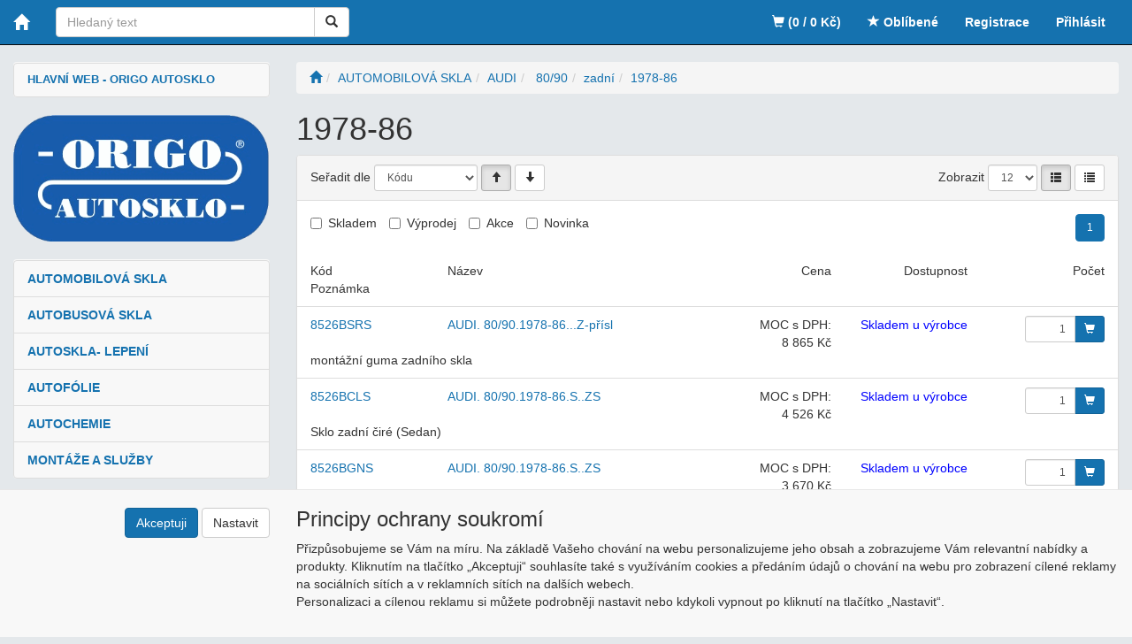

--- FILE ---
content_type: text/html; charset=utf-8
request_url: https://www.autoskla-cenik.cz/kategorie/automobilova-skla/audi/-80-90/zadni/1978-86-/
body_size: 15238
content:
<!DOCTYPE html>
<html id="ctl00_html1" xmlns="http://www.w3.org/1999/xhtml" lang="cs" xml:lang="cs">
<head id="ctl00_Head1"><title>
	1978-86  | ORIGO AUTOSKLO - autoskla pro vás
</title><meta name="viewport" content="width=device-width, initial-scale=1.0, maximum-scale=1.0" />
        <meta http-equiv="Content-Type" content="text/html; charset=utf-8" />
        <script type='text/javascript' src="//ajax.googleapis.com/ajax/libs/jquery/3.3.1/jquery.min.js"></script>
        
        <script src="/js?v=e_jeWjGWh0R8ZtoUD63hnBX3Boc8G8zgMzqO-Iz5wIA1" language="javascript" type="text/javascript"></script>
    <link href="../../../../../../App_Themes/Default/css/bootstrap.css" type="text/css" rel="stylesheet" /><link href="../../../../../../App_Themes/Default/css/easyautocomplete.css" type="text/css" rel="stylesheet" /><link href="../../../../../../App_Themes/Default/css/nivoslider.css" type="text/css" rel="stylesheet" /><link href="../../../../../../App_Themes/Default/css/nivosliderdefault.css" type="text/css" rel="stylesheet" /><link href="../../../../../../App_Themes/Default/css/owl.carousel.css" type="text/css" rel="stylesheet" /><meta name="description" content="AUTOMOBILOVÁ SKLA | AUDI |  80 | 90 | zadní | 1978-86 " /><meta name="keywords" content="AUTOMOBILOVÁ,SKLA,|,AUDI,|,,80,|,90,|,zadní,|,1978-86," /><meta name="author" content="ORIGOCZ" /><meta name="copyright" content="ORIGOCZ" /><meta name="robots" content="index,follow" /><meta name="googlebot" content="snippet,archive" /><!--[if lt IE 9]><script src="https://oss.maxcdn.com/html5shiv/3.7.2/html5shiv.min.js"></script><script src="https://oss.maxcdn.com/respond/1.4.2/respond.min.js"></script><![endif]--><style type="text/css">
	.ctl00_ewpz1_mainTemplateCtrl_TemplateCtrl1_TCWebPartZone1_0 { border-color:Black;border-width:0px;border-style:Solid; }
	.ctl00_ewpz1_mainTemplateCtrl_TemplateCtrl1_TCWebPartZone1_1 {  }

</style></head>
<body id="ctl00_bodymaster">
    
    <form method="post" action="/kategorie/automobilova-skla/audi/-80-90/zadni/1978-86-/" onsubmit="javascript:return WebForm_OnSubmit();" id="aspnetForm">
<div>
<input type="hidden" name="__WPPS" id="__WPPS" value="s" />
<input type="hidden" name="__EVENTTARGET" id="__EVENTTARGET" value="" />
<input type="hidden" name="__EVENTARGUMENT" id="__EVENTARGUMENT" value="" />
<input type="hidden" name="__LASTFOCUS" id="__LASTFOCUS" value="" />
<input type="hidden" name="__VIEWSTATE" id="__VIEWSTATE" value="/wEPZwUPOGRlNTg4YTMyZjI2MDhhUboXeMKR6fRla8wfXGcg/myJbIGg5t3JBZDi7aS+rlQ=" />
</div>

<script type="text/javascript">
//<![CDATA[
var theForm = document.forms['aspnetForm'];
if (!theForm) {
    theForm = document.aspnetForm;
}
function __doPostBack(eventTarget, eventArgument) {
    if (!theForm.onsubmit || (theForm.onsubmit() != false)) {
        theForm.__EVENTTARGET.value = eventTarget;
        theForm.__EVENTARGUMENT.value = eventArgument;
        theForm.submit();
    }
}
//]]>
</script>


<script src="/WebResource.axd?d=O4wvYmHrXS0un9OPKlqHFFH0ElR3UhC_QFJRopZ8qOFHrE8cTKz9hQstCuXWpGpd4vu5T_SP7723EBdBukIZunWSKk51m89MrByALZf_pIg1&amp;t=638901608248157332" type="text/javascript"></script>


<script type="text/javascript">
//<![CDATA[
var __cultureInfo = {"name":"cs-CZ","numberFormat":{"CurrencyDecimalDigits":2,"CurrencyDecimalSeparator":",","IsReadOnly":false,"CurrencyGroupSizes":[3],"NumberGroupSizes":[3],"PercentGroupSizes":[3],"CurrencyGroupSeparator":" ","CurrencySymbol":"Kč","NaNSymbol":"NaN","CurrencyNegativePattern":8,"NumberNegativePattern":1,"PercentPositivePattern":0,"PercentNegativePattern":0,"NegativeInfinitySymbol":"-∞","NegativeSign":"-","NumberDecimalDigits":2,"NumberDecimalSeparator":",","NumberGroupSeparator":" ","CurrencyPositivePattern":3,"PositiveInfinitySymbol":"∞","PositiveSign":"+","PercentDecimalDigits":2,"PercentDecimalSeparator":",","PercentGroupSeparator":" ","PercentSymbol":"%","PerMilleSymbol":"‰","NativeDigits":["0","1","2","3","4","5","6","7","8","9"],"DigitSubstitution":1},"dateTimeFormat":{"AMDesignator":"dop.","Calendar":{"MinSupportedDateTime":"\/Date(-62135596800000)\/","MaxSupportedDateTime":"\/Date(253402297199999)\/","AlgorithmType":1,"CalendarType":1,"Eras":[1],"TwoDigitYearMax":2029,"IsReadOnly":false},"DateSeparator":".","FirstDayOfWeek":1,"CalendarWeekRule":2,"FullDateTimePattern":"dddd d. MMMM yyyy H:mm:ss","LongDatePattern":"dddd d. MMMM yyyy","LongTimePattern":"H:mm:ss","MonthDayPattern":"d. MMMM","PMDesignator":"odp.","RFC1123Pattern":"ddd, dd MMM yyyy HH\u0027:\u0027mm\u0027:\u0027ss \u0027GMT\u0027","ShortDatePattern":"dd.MM.yyyy","ShortTimePattern":"H:mm","SortableDateTimePattern":"yyyy\u0027-\u0027MM\u0027-\u0027dd\u0027T\u0027HH\u0027:\u0027mm\u0027:\u0027ss","TimeSeparator":":","UniversalSortableDateTimePattern":"yyyy\u0027-\u0027MM\u0027-\u0027dd HH\u0027:\u0027mm\u0027:\u0027ss\u0027Z\u0027","YearMonthPattern":"MMMM yyyy","AbbreviatedDayNames":["ne","po","út","st","čt","pá","so"],"ShortestDayNames":["ne","po","út","st","čt","pá","so"],"DayNames":["neděle","pondělí","úterý","středa","čtvrtek","pátek","sobota"],"AbbreviatedMonthNames":["led","úno","bře","dub","kvě","čvn","čvc","srp","zář","říj","lis","pro",""],"MonthNames":["leden","únor","březen","duben","květen","červen","červenec","srpen","září","říjen","listopad","prosinec",""],"IsReadOnly":false,"NativeCalendarName":"Gregoriánský kalendář","AbbreviatedMonthGenitiveNames":["led","úno","bře","dub","kvě","čvn","čvc","srp","zář","říj","lis","pro",""],"MonthGenitiveNames":["ledna","února","března","dubna","května","června","července","srpna","září","října","listopadu","prosince",""]},"eras":[1,"n. l.",null,0]};//]]>
</script>

<script src="/ScriptResource.axd?d=MgvMFJ_gtRp1iqchsEP693lBJ6BGbJrepr-AgPHMUg8M2a-sw_4eKqkkx5b6QoPbS0LEO0UMzdnIOi0W9HvEruIHtfXeA1gvk18nhO8TLROoebkMLup2q0cbssy8GUD6lwUzNZfLV4nOPLE-e5JLXMLDQY2TkcCv8jzrQerGMCY1&amp;t=5c0e0825" type="text/javascript"></script>
<script src="/ScriptResource.axd?d=vQz_CO-Gp8HxaYmYGNflLrPvV3nXoTUuMAzus6NgfoAVnBIqqHZiADGidRZUDPLRHz6fhrYB2IGev7VGAZlrVut51pZXLl7Jmj-p_1zkfpS5XPpvYwYsOrcfbtEP1inpxoO8SBrbOyD0Sfquaj0_SGDwgzJXO5P7LkDhDEdXBNZSOPRVus4CJKB8nUBYZL0x0&amp;t=5c0e0825" type="text/javascript"></script>
<script type="text/javascript">
//<![CDATA[
var PageMethods = function() {
PageMethods.initializeBase(this);
this._timeout = 0;
this._userContext = null;
this._succeeded = null;
this._failed = null;
}
PageMethods.prototype = {
_get_path:function() {
 var p = this.get_path();
 if (p) return p;
 else return PageMethods._staticInstance.get_path();},
GetAutoCompleteSearchTextSMRCEK:function(prefixText,count,contextKey,succeededCallback, failedCallback, userContext) {
return this._invoke(this._get_path(), 'GetAutoCompleteSearchTextSMRCEK',false,{prefixText:prefixText,count:count,contextKey:contextKey},succeededCallback,failedCallback,userContext); },
GetAutoCompleteSearchText:function(prefixText,count,contextKey,succeededCallback, failedCallback, userContext) {
return this._invoke(this._get_path(), 'GetAutoCompleteSearchText',false,{prefixText:prefixText,count:count,contextKey:contextKey},succeededCallback,failedCallback,userContext); },
PostAutoCompleteSearchAddToCart:function(itemId,quantity,succeededCallback, failedCallback, userContext) {
return this._invoke(this._get_path(), 'PostAutoCompleteSearchAddToCart',false,{itemId:itemId,quantity:quantity},succeededCallback,failedCallback,userContext); },
CategoryGridGetRows:function(currpage,pagerows,succeededCallback, failedCallback, userContext) {
return this._invoke(this._get_path(), 'CategoryGridGetRows',false,{currpage:currpage,pagerows:pagerows},succeededCallback,failedCallback,userContext); }}
PageMethods.registerClass('PageMethods',Sys.Net.WebServiceProxy);
PageMethods._staticInstance = new PageMethods();
PageMethods.set_path = function(value) { PageMethods._staticInstance.set_path(value); }
PageMethods.get_path = function() { return PageMethods._staticInstance.get_path(); }
PageMethods.set_timeout = function(value) { PageMethods._staticInstance.set_timeout(value); }
PageMethods.get_timeout = function() { return PageMethods._staticInstance.get_timeout(); }
PageMethods.set_defaultUserContext = function(value) { PageMethods._staticInstance.set_defaultUserContext(value); }
PageMethods.get_defaultUserContext = function() { return PageMethods._staticInstance.get_defaultUserContext(); }
PageMethods.set_defaultSucceededCallback = function(value) { PageMethods._staticInstance.set_defaultSucceededCallback(value); }
PageMethods.get_defaultSucceededCallback = function() { return PageMethods._staticInstance.get_defaultSucceededCallback(); }
PageMethods.set_defaultFailedCallback = function(value) { PageMethods._staticInstance.set_defaultFailedCallback(value); }
PageMethods.get_defaultFailedCallback = function() { return PageMethods._staticInstance.get_defaultFailedCallback(); }
PageMethods.set_enableJsonp = function(value) { PageMethods._staticInstance.set_enableJsonp(value); }
PageMethods.get_enableJsonp = function() { return PageMethods._staticInstance.get_enableJsonp(); }
PageMethods.set_jsonpCallbackParameter = function(value) { PageMethods._staticInstance.set_jsonpCallbackParameter(value); }
PageMethods.get_jsonpCallbackParameter = function() { return PageMethods._staticInstance.get_jsonpCallbackParameter(); }
PageMethods.set_path("./");
PageMethods.GetAutoCompleteSearchTextSMRCEK= function(prefixText,count,contextKey,onSuccess,onFailed,userContext) {PageMethods._staticInstance.GetAutoCompleteSearchTextSMRCEK(prefixText,count,contextKey,onSuccess,onFailed,userContext); }
PageMethods.GetAutoCompleteSearchText= function(prefixText,count,contextKey,onSuccess,onFailed,userContext) {PageMethods._staticInstance.GetAutoCompleteSearchText(prefixText,count,contextKey,onSuccess,onFailed,userContext); }
PageMethods.PostAutoCompleteSearchAddToCart= function(itemId,quantity,onSuccess,onFailed,userContext) {PageMethods._staticInstance.PostAutoCompleteSearchAddToCart(itemId,quantity,onSuccess,onFailed,userContext); }
PageMethods.CategoryGridGetRows= function(currpage,pagerows,onSuccess,onFailed,userContext) {PageMethods._staticInstance.CategoryGridGetRows(currpage,pagerows,onSuccess,onFailed,userContext); }
var gtc = Sys.Net.WebServiceProxy._generateTypedConstructor;
Type.registerNamespace('WebCtrlLib');
if (typeof(WebCtrlLib.CategoryGridItem) === 'undefined') {
WebCtrlLib.CategoryGridItem=gtc("WebCtrlLib.CategoryGridItem");
WebCtrlLib.CategoryGridItem.registerClass('WebCtrlLib.CategoryGridItem');
}
function WebForm_OnSubmit() {
null;
return true;
}
//]]>
</script>

<div>

	<input type="hidden" name="__VIEWSTATEGENERATOR" id="__VIEWSTATEGENERATOR" value="9E3BDDCF" />
</div>
        <script type="text/javascript">
//<![CDATA[
Sys.WebForms.PageRequestManager._initialize('ctl00$ScriptManager1', 'aspnetForm', ['tctl00$ewpz1$mainTemplateCtrl$header$SearchNavBar2$upDocumentType','','tctl00$ewpz1$mainTemplateCtrl$header$updatePanelCart2','','tctl00$ewpz1$mainTemplateCtrl$header$updatePanelCart1','','tctl00$ewpz1$mainTemplateCtrl$TemplateCtrl1$SearchNavBar2$upDocumentType','','tctl00$ewpz1$mainTemplateCtrl$updatePanelMain','','tctl00$ewpz1$mainTemplateCtrl$footer$updatePanelCart3','','tctl00$updatePanel1',''], ['ctl00$ScriptManager1',''], [], 90, 'ctl00');
//]]>
</script>
<input type="hidden" name="ctl00$ScriptManager1" id="ctl00_ScriptManager1" />
<script type="text/javascript">
//<![CDATA[
Sys.Application.setServerId("ctl00_ScriptManager1", "ctl00$ScriptManager1");
Sys.Application._enableHistoryInScriptManager();
//]]>
</script>

        <script language="JavaScript" type="text/javascript">
            var prm = Sys.WebForms.PageRequestManager.getInstance();
            prm.add_initializeRequest(InitializeRequest);
            prm.add_endRequest(EndRequest);
        </script>

        <span id="ctl00_webPartManager1"></span>
        

        

        

        <div class='maindiv-null'>
            <div id="megadiv-null">
                

<nav class="navbar navbar-inverse navbar-fixed-top" role="navigation">
    <div class="container">
        <div class="navbar-header">
            <button type="button" class="navbar-toggle visible-xs visible-sm" data-toggle="collapse" data-target=".sidebar-navbar-collapse">
                <span class="sr-only">Toggle navigation</span>
                <span class="icon-bar"></span>
                <span class="icon-bar"></span>
                <span class="icon-bar"></span>
                <span class="icon-bar"></span>
            </button>
            <button type="button" class="navbar-toggle" data-toggle="collapse" data-target="#bs-example-navbar-collapse-1">
                <span class="sr-only">Toggle navigation</span>
                <span class="glyphicon glyphicon-user"></span>
            </button>
            <a class="navbar-brand" href="/"><span class='glyphicon glyphicon-home'></span></a>
            <div class="navbar-form navbar-left hidden-xs" role="search">
                <div id="ctl00_ewpz1_mainTemplateCtrl_header_SearchNavBar2">
	<div id="ctl00_ewpz1_mainTemplateCtrl_header_SearchNavBar2_upDocumentType">
		<div class='input-group'><input name="ctl00$ewpz1$mainTemplateCtrl$header$SearchNavBar2$tbSearchText" type="search" id="ctl00_ewpz1_mainTemplateCtrl_header_SearchNavBar2_tbSearchText" class="form-control searchnavbar-input" placeholder="Hledaný text" /><span class='input-group-btn'><a id="ctl00_ewpz1_mainTemplateCtrl_header_SearchNavBar2_BnVyhledat1" class="btn btn-default btn-search" aria-label="Vyhledat" href="javascript:__doPostBack(&#39;ctl00$ewpz1$mainTemplateCtrl$header$SearchNavBar2$BnVyhledat1&#39;,&#39;&#39;)" style="cursor:pointer;"><span class='glyphicon glyphicon-search'></span></a></span></div>
	</div>
</div>
            </div>
            <div id="ctl00_ewpz1_mainTemplateCtrl_header_updatePanelCart2">
	    								
                    <a class='navbar-toggle btn visible-xs visible-sm' href='/filtr/oblibene/' title='Oblíbené zboží'><span class='glyphicon glyphicon-star'></span></a><a class='navbar-toggle btn visible-xs visible-sm' href='/webform5.aspx'><span class='glyphicon glyphicon-shopping-cart'></span>&nbsp;0</a>
                
</div>
        </div>


        <div class="collapse navbar-collapse" id="bs-example-navbar-collapse-1">
            <ul class="nav navbar-nav navbar-right">
                <li class='bnregister'><a href='/webform4.aspx?return_url=mainform.aspx'>Registrace</a></li><li class='bnlogin'><a id="ctl00_ewpz1_mainTemplateCtrl_header_LoginNavBar_BnLoginForm" href="javascript:__doPostBack(&#39;ctl00$ewpz1$mainTemplateCtrl$header$LoginNavBar$BnLoginForm&#39;,&#39;&#39;)">Přihlásit</a></li>
            </ul>
            <div id="ctl00_ewpz1_mainTemplateCtrl_header_updatePanelCart1">
	    								
                    <ul class="nav navbar-nav navbar-right visible-md visible-lg">
                        <li class='bncart'><a href='/webform5.aspx'><span class='glyphicon glyphicon-shopping-cart'></span> (0 / 0&nbsp;Kč)</a></li><li class='bnfavourites'><a href='/filtr/oblibene/' title='Oblíbené zboží'><span class='glyphicon glyphicon-star'></span> Oblíbené</a></li>
                    </ul>
                
</div>
        </div>
    </div>
</nav>
<div class="container custom-container">
    <div class="row">
        

<div class="col-md-3">
    <div class="visible-xs">
        <div id="ctl00_ewpz1_mainTemplateCtrl_TemplateCtrl1_SearchNavBar2">
	<div id="ctl00_ewpz1_mainTemplateCtrl_TemplateCtrl1_SearchNavBar2_upDocumentType">
		<div class='input-group'><input name="ctl00$ewpz1$mainTemplateCtrl$TemplateCtrl1$SearchNavBar2$tbSearchText" type="search" id="ctl00_ewpz1_mainTemplateCtrl_TemplateCtrl1_SearchNavBar2_tbSearchText" class="form-control searchnavbar-input" placeholder="Hledaný text" /><span class='input-group-btn'><a id="ctl00_ewpz1_mainTemplateCtrl_TemplateCtrl1_SearchNavBar2_BnVyhledat1" class="btn btn-default btn-search" aria-label="Vyhledat" href="javascript:__doPostBack(&#39;ctl00$ewpz1$mainTemplateCtrl$TemplateCtrl1$SearchNavBar2$BnVyhledat1&#39;,&#39;&#39;)" style="cursor:pointer;"><span class='glyphicon glyphicon-search'></span></a></span></div>
	</div>
</div>
        <br />
    </div>
    <div class="sidebar-nav">
        <div class="navbar navbar-default" role="navigation" style="min-height: 0px; border: 0px;">
<!--            <div class="navbar-collapse collapse sidebar-navbar-collapse" style="padding: 1px; border: 0px;"> -->
            <div class="navbar-collapse expand" style="padding: 1px; border: 0px;"> 
	        <div id="WebPart_TreeNavBar1">
		<ul class='nav sidebar'><li class='sidebar-item' style=" font-size: 90%;" ><a href='https://www.origo-autosklo.cz'><!--<span class="glyphicon glyphicon-home">&nbsp;</span> -->HLAVNÍ WEB - ORIGO AUTOSKLO</a></li></ul>
		</div>
  	   </div>
        </div>
    </div>
    <div class="text-center">
        <a href="/">
            <img style="max-width: 100%;overflow: auto; height: auto; " src="/userdata/images/logo.png" alt="Logo" class="logo" /></a>
    </div>
    <br />
    <div class="sidebar-nav">
        <div class="navbar navbar-default" role="navigation" style="min-height: 0px; border: 0px;">
            <div class="navbar-collapse collapse sidebar-navbar-collapse" style="padding: 1px; border: 0px;">
                <div id="ctl00_ewpz1_mainTemplateCtrl_TemplateCtrl1_TCWebPartZone1">
	<div id="WebPart_MetaDataNavBar1">
		<div id="ctl00_webPartManager1_MetaDataNavBar1">

		</div>
	</div><div id="WebPart_TreeNavBar1">
		<ul class='nav sidebar'><li class='sidebar-item'><a href='/kategorie/automobilova-skla/'>AUTOMOBILOVÁ SKLA</a></li><li class='sidebar-item'><a href='/kategorie/autobusova-skla/'>AUTOBUSOVÁ SKLA</a></li><li class='sidebar-item'><a href='/kategorie/autoskla-lepeni/'>AUTOSKLA- LEPENÍ</a></li><li class='sidebar-item'><a href='/kategorie/autofolie/'>AUTOFÓLIE</a></li><li class='sidebar-item'><a href='/kategorie/autochemie/'>AUTOCHEMIE</a></li><li class='sidebar-item'><a href='/kategorie/montaze-a-sluzby/'>MONTÁŽE A SLUŽBY</a></li></ul>
	</div><div id="WebPart_TreeConnectionProvider1">
		<div id="ctl00_webPartManager1_TreeConnectionProvider1">

		</div>
	</div>
</div>
            </div>
        </div>
    </div>
</div>
        <div class="col-md-9 custom-bg">

	    	
            <div id="ctl00_ewpz1_mainTemplateCtrl_updatePanelMain">
	
                    <div id="ctl00_ewpz1_mainTemplateCtrl_HttpError1">

	</div>   
                    <ol class='breadcrumb' itemscope itemtype='https://schema.org/BreadcrumbList'><li><a href='/' aria-label='Úvodní stránka'><span class='glyphicon glyphicon-home'></span></a></li><li itemprop='itemListElement' itemscope itemtype='https://schema.org/ListItem'><a href='/kategorie/automobilova-skla/' itemprop='item'><span itemprop='name'>AUTOMOBILOVÁ SKLA</span></a><meta itemprop='position' content='1' /></li><li itemprop='itemListElement' itemscope itemtype='https://schema.org/ListItem'><a href='/kategorie/automobilova-skla/audi/' itemprop='item'><span itemprop='name'>AUDI</span></a><meta itemprop='position' content='2' /></li><li itemprop='itemListElement' itemscope itemtype='https://schema.org/ListItem'><a href='/kategorie/automobilova-skla/audi/-80-90/' itemprop='item'><span itemprop='name'> 80/90</span></a><meta itemprop='position' content='3' /></li><li itemprop='itemListElement' itemscope itemtype='https://schema.org/ListItem'><a href='/kategorie/automobilova-skla/audi/-80-90/zadni/' itemprop='item'><span itemprop='name'>zadní</span></a><meta itemprop='position' content='4' /></li><li itemprop='itemListElement' itemscope itemtype='https://schema.org/ListItem'><a href='/kategorie/automobilova-skla/audi/-80-90/zadni/1978-86-/' itemprop='item'><span itemprop='name'>1978-86 </span></a><meta itemprop='position' content='5' /></li></ol>
                    <div class='subcatborder'><div class='subcat'><h1>1978-86 </h1><div class='filtersboxtop'></div><div id='subcatitemsboxid' class='subcatitemsbox'></div></div></div>
                    
					<div class='panel panel-default'><div class='panel-heading'><div class='row'><div class='col-sm-6 col-xs-12'><label for='ctl00_ewpz1_mainTemplateCtrl_CategoryGrid1_ddlSort' class='hidden-xs'>Seřadit dle</label>&nbsp;<select name="ctl00$ewpz1$mainTemplateCtrl$CategoryGrid1$ddlSort" onchange="javascript:setTimeout(&#39;__doPostBack(\&#39;ctl00$ewpz1$mainTemplateCtrl$CategoryGrid1$ddlSort\&#39;,\&#39;\&#39;)&#39;, 0)" id="ctl00_ewpz1_mainTemplateCtrl_CategoryGrid1_ddlSort" class="form-control width-auto inline input-sm">
		<option selected="selected" value="SC_CODE">K&#243;du</option>
		<option value="SC_NAME">N&#225;zvu</option>
		<option value="CENA_PO_SLEVE_SORT">Ceny</option>
		<option value="SC_CREATEDATDATE">Data založen&#237;</option>
		<option value="SSC_QUANTITY_SORT">Dostupnosti</option>

	</select> <a id="ctl00_ewpz1_mainTemplateCtrl_CategoryGrid1_bnOrderType0" class="btn btn-default btn-sm active" href="javascript:__doPostBack(&#39;ctl00$ewpz1$mainTemplateCtrl$CategoryGrid1$bnOrderType0&#39;,&#39;&#39;)"><span class='glyphicon glyphicon-arrow-up'></span></a> <a id="ctl00_ewpz1_mainTemplateCtrl_CategoryGrid1_bnOrderType1" class="btn btn-default btn-sm" href="javascript:__doPostBack(&#39;ctl00$ewpz1$mainTemplateCtrl$CategoryGrid1$bnOrderType1&#39;,&#39;&#39;)"><span class='glyphicon glyphicon-arrow-down'></span></a></div><div class='col-sm-6 text-right'><label for='ctl00_ewpz1_mainTemplateCtrl_CategoryGrid1_ddlPageItemsCount'>Zobrazit</label>&nbsp;<select name="ctl00$ewpz1$mainTemplateCtrl$CategoryGrid1$ddlPageItemsCount" onchange="javascript:setTimeout(&#39;__doPostBack(\&#39;ctl00$ewpz1$mainTemplateCtrl$CategoryGrid1$ddlPageItemsCount\&#39;,\&#39;\&#39;)&#39;, 0)" id="ctl00_ewpz1_mainTemplateCtrl_CategoryGrid1_ddlPageItemsCount" class="form-control width-auto inline input-sm">
		<option selected="selected" value="12">12</option>
		<option value="24">24</option>
		<option value="36">36</option>

	</select> <a id="ctl00_ewpz1_mainTemplateCtrl_CategoryGrid1_bnGridType1" title="Seznam" class="btn btn-default btn-sm active" href="javascript:__doPostBack(&#39;ctl00$ewpz1$mainTemplateCtrl$CategoryGrid1$bnGridType1&#39;,&#39;&#39;)"><span class='glyphicon glyphicon-th-list'></span></a> <a id="ctl00_ewpz1_mainTemplateCtrl_CategoryGrid1_bnGridType2" title="Zahuštěný seznam" class="btn btn-default btn-sm" href="javascript:__doPostBack(&#39;ctl00$ewpz1$mainTemplateCtrl$CategoryGrid1$bnGridType2&#39;,&#39;&#39;)"><span class='glyphicon glyphicon-list'></span></a></div></div></div><div class='panel-body'><div class='row'><div class='col-lg-12 form-inline'><div class="checkbox-inline">
		<label for="ctl00_ewpz1_mainTemplateCtrl_CategoryGrid1_cbOnStore"><input id="ctl00_ewpz1_mainTemplateCtrl_CategoryGrid1_cbOnStore" type="checkbox" name="ctl00$ewpz1$mainTemplateCtrl$CategoryGrid1$cbOnStore" class="checkbox-inline" onclick="__doPostBack(&#39;ctl00$ewpz1$mainTemplateCtrl$CategoryGrid1$cbOnStore&#39;,&#39;&#39;)" />Skladem</label>
	</div>  <div class="checkbox-inline">
		<label for="ctl00_ewpz1_mainTemplateCtrl_CategoryGrid1_cbSellout"><input id="ctl00_ewpz1_mainTemplateCtrl_CategoryGrid1_cbSellout" type="checkbox" name="ctl00$ewpz1$mainTemplateCtrl$CategoryGrid1$cbSellout" class="checkbox-inline" onclick="__doPostBack(&#39;ctl00$ewpz1$mainTemplateCtrl$CategoryGrid1$cbSellout&#39;,&#39;&#39;)" />Výprodej</label>
	</div>  <div class="checkbox-inline">
		<label for="ctl00_ewpz1_mainTemplateCtrl_CategoryGrid1_cbAction"><input id="ctl00_ewpz1_mainTemplateCtrl_CategoryGrid1_cbAction" type="checkbox" name="ctl00$ewpz1$mainTemplateCtrl$CategoryGrid1$cbAction" class="checkbox-inline" onclick="__doPostBack(&#39;ctl00$ewpz1$mainTemplateCtrl$CategoryGrid1$cbAction&#39;,&#39;&#39;)" />Akce</label>
	</div>  <div class="checkbox-inline">
		<label for="ctl00_ewpz1_mainTemplateCtrl_CategoryGrid1_cbNew"><input id="ctl00_ewpz1_mainTemplateCtrl_CategoryGrid1_cbNew" type="checkbox" name="ctl00$ewpz1$mainTemplateCtrl$CategoryGrid1$cbNew" class="checkbox-inline" onclick="__doPostBack(&#39;ctl00$ewpz1$mainTemplateCtrl$CategoryGrid1$cbNew&#39;,&#39;&#39;)" />Novinka</label>
	</div>  <div class='pull-right hidden-xs'><ul class='pagination'><li class='active'><a id='ctl00_ewpz1_mainTemplateCtrl_CategoryGrid1_BnPage-00' href="/kategorie/automobilova-skla/audi/-80-90/zadni/1978-86-/?page=1" class='btn-sm'>1</a></li></ul></div></div></div><div class='row'><div class='row row-border'><div class='col-sm-2 col-xs-12' >Kód</div><div class='col-sm-4 col-xs-9' >Název</div><div class='col-sm-2 col-xs-3 text-right' >Cena</div><div class='col-sm-2 col-xs-6 text-right text-left-xs' >Dostupnost</div><div class='col-sm-2 col-xs-6 text-right' >Počet</div><div class='col-sm-12 col-xs-12' >Poznámka</div></div><div class='row row-border'><div class='grid-text col-sm-2 col-xs-12'><a href='/audi-80-90-1978-86--z-prisl-detail-H220000101.aspx'>8526BSRS</a></div><div class='grid-text col-sm-4 col-xs-9'><a href='/audi-80-90-1978-86--z-prisl-detail-H220000101.aspx'>AUDI. 80/90.1978-86...Z-př&#237;sl</a></div><div class='col-sm-2 col-xs-3 text-right'>MOC s DPH: 8 865&nbsp;Kč</div><div class='col-sm-2 col-xs-6 text-right text-left-xs'><span class='store0' style='color: blue'>Skladem u výrobce</span></div><div class='col-sm-2 col-xs-6 text-right box-btns'><div class='input-group input-group-sm'><input name="ctl00$ewpz1$mainTemplateCtrl$CategoryGrid1$ctl00" type="text" value="1" class="form-control text-right" onkeydown="javascript:if (event.which || event.keyCode){if ((event.which == 13) || (event.keyCode == 13)) {event.returnValue = false;event.cancel = true;__doPostBack(&#39;ctl00$ewpz1$mainTemplateCtrl$CategoryGrid1$bnAddToCart-0&#39;,&#39;H220000101;0;;ks&#39;);}};" /><div class='input-group-btn'><a id='ctl00_ewpz1_mainTemplateCtrl_CategoryGrid1_bnAddToCart-0' href="javascript:__doPostBack('ctl00$ewpz1$mainTemplateCtrl$CategoryGrid1$bnAddToCart-0','H220000101;0;;ks');" class='btn btn-primary'><span class='glyphicon glyphicon-shopping-cart'></span></a></div></div></div><div class='col-sm-12 col-xs-12'>montážní guma zadního skla </div></div><div class='row row-border'><div class='grid-text col-sm-2 col-xs-12'><a href='/audi-80-90-1978-86-s-zs-detail-WL10000101.aspx'>8526BCLS</a></div><div class='grid-text col-sm-4 col-xs-9'><a href='/audi-80-90-1978-86-s-zs-detail-WL10000101.aspx'>AUDI. 80/90.1978-86.S..ZS</a></div><div class='col-sm-2 col-xs-3 text-right'>MOC s DPH: 4 526&nbsp;Kč</div><div class='col-sm-2 col-xs-6 text-right text-left-xs'><span class='store0' style='color: blue'>Skladem u výrobce</span></div><div class='col-sm-2 col-xs-6 text-right box-btns'><div class='input-group input-group-sm'><input name="ctl00$ewpz1$mainTemplateCtrl$CategoryGrid1$ctl01" type="text" value="1" class="form-control text-right" onkeydown="javascript:if (event.which || event.keyCode){if ((event.which == 13) || (event.keyCode == 13)) {event.returnValue = false;event.cancel = true;__doPostBack(&#39;ctl00$ewpz1$mainTemplateCtrl$CategoryGrid1$bnAddToCart-1&#39;,&#39;WL10000101;1;;ks&#39;);}};" /><div class='input-group-btn'><a id='ctl00_ewpz1_mainTemplateCtrl_CategoryGrid1_bnAddToCart-1' href="javascript:__doPostBack('ctl00$ewpz1$mainTemplateCtrl$CategoryGrid1$bnAddToCart-1','WL10000101;1;;ks');" class='btn btn-primary'><span class='glyphicon glyphicon-shopping-cart'></span></a></div></div></div><div class='col-sm-12 col-xs-12'>Sklo zadní čiré (Sedan)</div></div><div class='row row-border'><div class='grid-text col-sm-2 col-xs-12'><a href='/audi-80-90-1978-86-s-zs-detail-YL10000101.aspx'>8526BGNS</a></div><div class='grid-text col-sm-4 col-xs-9'><a href='/audi-80-90-1978-86-s-zs-detail-YL10000101.aspx'>AUDI. 80/90.1978-86.S..ZS</a></div><div class='col-sm-2 col-xs-3 text-right'>MOC s DPH: 3 670&nbsp;Kč</div><div class='col-sm-2 col-xs-6 text-right text-left-xs'><span class='store0' style='color: blue'>Skladem u výrobce</span></div><div class='col-sm-2 col-xs-6 text-right box-btns'><div class='input-group input-group-sm'><input name="ctl00$ewpz1$mainTemplateCtrl$CategoryGrid1$ctl02" type="text" value="1" class="form-control text-right" onkeydown="javascript:if (event.which || event.keyCode){if ((event.which == 13) || (event.keyCode == 13)) {event.returnValue = false;event.cancel = true;__doPostBack(&#39;ctl00$ewpz1$mainTemplateCtrl$CategoryGrid1$bnAddToCart-2&#39;,&#39;YL10000101;2;;ks&#39;);}};" /><div class='input-group-btn'><a id='ctl00_ewpz1_mainTemplateCtrl_CategoryGrid1_bnAddToCart-2' href="javascript:__doPostBack('ctl00$ewpz1$mainTemplateCtrl$CategoryGrid1$bnAddToCart-2','YL10000101;2;;ks');" class='btn btn-primary'><span class='glyphicon glyphicon-shopping-cart'></span></a></div></div></div><div class='col-sm-12 col-xs-12'>Sklo zadní zelené (Sedan)</div></div></div><div class='row'><div class='col-sm-4 hidden-xs'><div class='pagination pagination-price'></div></div><div class='col-sm-8'><div class='pull-right'><ul class='pagination'><li class='active'><a id='ctl00_ewpz1_mainTemplateCtrl_CategoryGrid1_BnPage-0' href="/kategorie/automobilova-skla/audi/-80-90/zadni/1978-86-/?page=1" class='btn-sm'>1</a></li></ul></div></div></div></div> <!-- panel-body --></div> <!-- panel -->
                
</div>


        </div>
    </div>
</div>


    <span id="top-link-block" class="hidden">
    	<a href="#top" class="well well-sm custom-well" onclick="$('html,body').animate({scrollTop:0},'slow');return false;">
      	     <span class="glyphicon glyphicon-chevron-up"></span>
    	</a>
    </span>

    <div class="container">
	<div class='clearfix'></div>  
        <hr>
        <footer>
            <div class="row">
                <div class="col-md-3">
			<strong><span>Doplňující informace</span></strong><br/><br/>
			<a href="/dokument/kontakt/"><span>Kontakt</span></a> <br/>
			<a href="/dokument/podminky/"><span>Obchodní podmínky</span></a> <br/>
                        <a href="?cmsettings=true"><span>Nastavení soukromí</span></a>
			<br/>
		</div>
                <div class="col-md-9">
			<p>
					<strong>ABRA ESHOP</strong> je nejlepším řešením e-commerce pro informační systémy <strong>ABRA</strong>.<br/><br/>
					ESHOP dodáváme předpřipravený s uživatelsky příjemnou responzivní šablonou, která se dá upravit a 
					optimalizovat na míru. <br/>
					Hlavní výhody? Přehlednost, intuitivní ovládání, administrace a data ve Vaší ABŘE. <a href='https://www.abra.eu/informacni-systemy/moduly/e-shop' target='_blank'>Chci zjistit více</a>
			</p>
                </div>
	    </div>
	    <div class="row">
                <div class="col-lg-9">
			Copyright &copy; ABRA Software a.s. 2018
		</div>
            </div>
        </footer>
    </div>      

<div id="ctl00_ewpz1_mainTemplateCtrl_footer_updatePanelCart3">
	    								
		<div id="ctl00_ewpz1_mainTemplateCtrl_footer_FormCookiesManager1_pnCmNavBar" Class="navbar navbar-default navbar-fixed-bottom" style="z-index: 10000;">
		
	<div id="ctl00_ewpz1_mainTemplateCtrl_footer_FormCookiesManager1_pnCookiesManager" class="container">
			
		<div class='row'>
			<div class='col-sm-4 col-md-3 text-right' style='margin-top: 20px;'>
				<p>
        	        		<a id="ctl00_ewpz1_mainTemplateCtrl_footer_FormCookiesManager1_BnCmAccept" class="btn btn-primary" href="javascript:__doPostBack(&#39;ctl00$ewpz1$mainTemplateCtrl$footer$FormCookiesManager1$BnCmAccept&#39;,&#39;&#39;)">Akceptuji</a>
		                	<a id="ctl00_ewpz1_mainTemplateCtrl_footer_FormCookiesManager1_BnCmSettings" class="btn btn-default" href="javascript:__doPostBack(&#39;ctl00$ewpz1$mainTemplateCtrl$footer$FormCookiesManager1$BnCmSettings&#39;,&#39;&#39;)">Nastavit</a>
				</p>
			</div>
			<div class='col-sm-8 col-md-9' style='max-height: 200px;overflow-y: auto;'>
				<h3>Principy ochrany soukromí</h3>
				<p>
					Přizpůsobujeme se Vám na míru. Na základě Vašeho chování na webu personalizujeme jeho obsah a zobrazujeme Vám relevantní nabídky a produkty. 
					Kliknutím na tlačítko „Akceptuji“ souhlasíte také s využíváním cookies a předáním údajů o chování na webu pro zobrazení cílené reklamy na sociálních sítích a v reklamních sítích na dalších webech. 
					<br/>
					Personalizaci a cílenou reklamu si můžete podrobněji nastavit nebo kdykoli vypnout po kliknutí na tlačítko „Nastavit“.<br/>
					<br/>
				</p>
			</div>
		</div>
	
		</div>

	<div id="ctl00_ewpz1_mainTemplateCtrl_footer_FormCookiesManager1_pnCookiesManagerSettings" class="hide">
			
		<div class='row'>
			<div class='col-sm-4 col-md-3 text-right' style='margin-top: 20px;'>
				<p>
        				<a id="ctl00_ewpz1_mainTemplateCtrl_footer_FormCookiesManager1_BnCmSave" class="btn btn-primary" href="javascript:__doPostBack(&#39;ctl00$ewpz1$mainTemplateCtrl$footer$FormCookiesManager1$BnCmSave&#39;,&#39;&#39;)">Uložit nastavení</a>
                			<a id="ctl00_ewpz1_mainTemplateCtrl_footer_FormCookiesManager1_BnCmBack" class="btn btn-default" href="javascript:__doPostBack(&#39;ctl00$ewpz1$mainTemplateCtrl$footer$FormCookiesManager1$BnCmBack&#39;,&#39;&#39;)">Zpět</a>
				</p>
			</div>
			<div class='col-sm-8 col-md-9'>
				<h3>Nastavení soukromí</h3>
				<p>
					Změny nastavení se projeví pouze pro prohlížeč a zařízení, které právě používáte.
				</p>
				<p>
					<span class="noborder" disabled>
						<input type="checkbox" class="noborder" checked="checked" disabled><label><strong>Vyžadováno</strong> - Cookies nezbytné pro fungování webu</label>
					</span><br/>
					Umožnuje základní funkcionalitu webu jako jeho procházení nebo přihlašování uživatelů<br/>
					<br/>
					<span class="noborder"><input id="ctl00_ewpz1_mainTemplateCtrl_footer_FormCookiesManager1_cbCmAnalytics" type="checkbox" name="ctl00$ewpz1$mainTemplateCtrl$footer$FormCookiesManager1$cbCmAnalytics" class="noborder" /><label for="ctl00_ewpz1_mainTemplateCtrl_footer_FormCookiesManager1_cbCmAnalytics">Analytické cookies</label></span><br/>
					Umožnuje nám vylepšit naše stránky podle toho, jak je používáte.<br/>
					<br/>
					<span class="noborder"><input id="ctl00_ewpz1_mainTemplateCtrl_footer_FormCookiesManager1_cbCmMarketing" type="checkbox" name="ctl00$ewpz1$mainTemplateCtrl$footer$FormCookiesManager1$cbCmMarketing" class="noborder" /><label for="ctl00_ewpz1_mainTemplateCtrl_footer_FormCookiesManager1_cbCmMarketing">Cookies pro remarketing</label></span><br/>
					Tyto cookies jsou využívány reklamními a sociálními sítěmi pro úpravu zobrazovaných reklam tak, aby pro vás byly zajímavé.<br/>
					<br/>
					
				</p>
			</div>
		</div>
	
		</div>

	</div>                                 
	
</div>
                

            </div>
        </div>

        <div id="boxprogress"></div>

        <div id="ctl00_updatePanel1">
	
                
                <input name="ctl00$tbFloatPanelHidden" type="text" id="ctl00_tbFloatPanelHidden" style="display: none;" />
                
                <div id="ctl00_pnFloatPanel" class="pnfloatpanel pnfloatpanelmaster" style="display: none; max-width: 750px;">
		
                    <div id="ctl00_pnFloatPanelTitle" class="pnfloatpaneltitle">
			
                        <span id="ctl00_pnFloatPanelLabel" class="left"></span>
                        <a id="ctl00_bnFloatPanelOK" class="right" href="javascript:__doPostBack(&#39;ctl00$bnFloatPanelOK&#39;,&#39;&#39;)">
		                    <img alt="Zavřít" src="/userdata/Images/butt-delete.gif"/>
                        </a>
                        <div style="clear: both"></div>
                    
		</div>
                    
                
	</div>
            
</div>
    

<script type="text/javascript">
//<![CDATA[
$(document).ready(function(){
var $btn = $('#ctl00_ewpz1_mainTemplateCtrl_header_SearchNavBar2_BnVyhledat1');
var $form = $('#ctl00_ewpz1_mainTemplateCtrl_header_SearchNavBar2_tbSearchText');
$form.keypress(function(e){
if (e.which == 13) {
if ($btn != null && $btn[0].type == 'submit')
$btn[0].click();
else
eval($btn[0].href);
return false;
}});});
$('#ctl00_ewpz1_mainTemplateCtrl_header_SearchNavBar2_tbSearchText').focus(function(){$(this).one('mouseup', function() {$(this).select();});});$(document).ready(function(){
var $btn = $('#ctl00_ewpz1_mainTemplateCtrl_TemplateCtrl1_SearchNavBar2_BnVyhledat1');
var $form = $('#ctl00_ewpz1_mainTemplateCtrl_TemplateCtrl1_SearchNavBar2_tbSearchText');
$form.keypress(function(e){
if (e.which == 13) {
if ($btn != null && $btn[0].type == 'submit')
$btn[0].click();
else
eval($btn[0].href);
return false;
}});});
$('#ctl00_ewpz1_mainTemplateCtrl_TemplateCtrl1_SearchNavBar2_tbSearchText').focus(function(){$(this).one('mouseup', function() {$(this).select();});});var __wpmExportWarning='Pro tuto stránku webových částí bylo použito individuální nastavení. Následkem toho vlastnosti některých webových částí pravděpodobně obsahují důvěrné informace. Přesvědčte se, zda všechny vlastnosti obsahují informace, které lze bez obav zpřístupnit ostatním uživatelům. Po exportu této webové části můžete zobrazit vlastnosti v souboru popisu webové části (.WebPart) pomocí textového editoru, například programu Zápisník.';var __wpmCloseProviderWarning='Chystáte se zavřít tuto webovou část. Tato část aktuálně poskytuje data jiné webové části. Tato připojení budou v případě jejího zavření ukončena. Chcete-li webovou část zavřít, klikněte na tlačítko OK. Chcete-li webovou část ponechat, klikněte na tlačítko Storno.';var __wpmDeleteWarning='Chystáte se navždy odstranit tuto webovou část. Opravdu chcete provést tuto akci? Chcete-li webovou část odstranit, klikněte na tlačítko OK. Chcete-li webovou část ponechat, klikněte na tlačítko Storno.';var options = {

  url: function(phrase) {
    return "/mainform.aspx/GetAutoCompleteSearchText";
  },

  listLocation: "d",

  		categories: [{
                    listLocation: "products",
                    maxNumberOfElements: 5,
                    header: "Produkty"
                }, {
                    listLocation: "categories",
                    maxNumberOfElements: 5,
                    header: "Kategorie"
                }, {
                    listLocation: "phrases",
                    maxNumberOfElements: 5,
                    header: "Hledan� fr�ze"
                }],

                getValue: function(element) {
                    return element.name;
                },

                template: {
                    type: "custom",
                    method: function(value, item) {
                        
                        return "<span class='eac-title'>" + value + "</a></span><span class='eac-price'>" + item.price + "</span>";
                    }
                },
                
                list: {
                    maxNumberOfElements: 20,		
match: {
    enabled: true,
    method: function(element, phrase)
{

        element = element.trim();
        phrase = phrase.trim();

        if (element.search(phrase) > -1) {
            return true;
        }
else {
           
return false;
     
  }
    }
},
                    sort: {
                        enabled: true
                    }
                },



  ajaxSettings: {
                        url: "/mainform.aspx/GetAutoCompleteSearchText",   
                        data: JSON.stringify({ prefixText: $('#ctl00_ewpz1_mainTemplateCtrl_header_SearchNavBar2_tbSearchText').val().trim(), contextKey: 'SC_NAME;cs;N', count: -1 }),   
                        dataType: "json",   
                        type: "POST",   
                        contentType: "application/json; charset=windows-1250",
			success: function (dataresult) {   
                                    dataresult = dataresult.d;				
                        },   
                        error: function (XMLHttpRequest, textStatus, errorThrown) {   
                            var err = eval("(" + XMLHttpRequest.responseText + ")");   
                            alert(err.Message)   
                        }   
  },
  preparePostData: function(data) {
    data = JSON.stringify({ prefixText: $('#ctl00_ewpz1_mainTemplateCtrl_header_SearchNavBar2_tbSearchText').val().trim(), contextKey: 'SC_NAME;cs;N', count: -1 });
    return data;
  },

  requestDelay: 400,
  minCharNumber: 3
};


$("#ctl00_ewpz1_mainTemplateCtrl_header_SearchNavBar2_tbSearchText").easyAutocomplete(options);//]]>
</script>

<script src="/ScriptResource.axd?d=IiKxHq7m1P9Cq0bWRzieK7TKnhbYt1GVwyfJ0JAYm5011b2GZ6M4OBOVlOHg8mEOmCLeJ-O6B0me7TUznN3lhA93NG7VkfJYzBxoBYBwJVeyWdD3BZJsZPOwL6IqbOv3bkPNj1PcUZoJgXrE7BvBXT-f5_c9x1vbNAH8qUIijQY1&amp;t=ffffffff87636c38" type="text/javascript"></script>
<script src="/ScriptResource.axd?d=YjtW6Q2wEO_-Hy4TbYje6rgerhWW3P-ApkcYMx_ofrqe0k1He7h3aT_DWt3QdcRaLfvRjXLaN4C3Lk3PUIZIP2bsCq7U_k-UJ2M1kREivIe9tdNWVZxakzZi58jsHgbPzEd1UPDN3y6LBEk8IWMvpy4fyUTKU2Gl4FuJPGmft5Q1&amp;t=ffffffff87636c38" type="text/javascript"></script>
<script src="/ScriptResource.axd?d=LfLLP24cN1J-x0IixRM_R6v5XaDRXEGsebv0dIQBw8t316lM_n7f7-4JJgGJJ9fcPf8EkK2x9tPlOfWh9niH4OG_EP-lk_fngM6Ly7j06EF3KMUm5TjlDFBGSgN2Ql9uSD7FBEAfIAX2Ygqf_IanC2QUeNmgnFdJiw_sCA8H-tQ1&amp;t=ffffffff87636c38" type="text/javascript"></script>
<script src="/ScriptResource.axd?d=0JAznruD9cibZY3_ZBX6iD1m8Yon-1koO6qKUajFkgB7_FdgXunXJD1fOQ20ISJ-_brasy8GLeE5w8ZUoIFN80SWTHGK2dKHpcpPBFEEHVkYUrxwPklx-pFFecjvt5EYOGzw1BupAZtJPLEIuW4nqTYw7AbXbDfPuBfsyc99dcy2DycavBvY5wtJx8E0F5Lk0&amp;t=ffffffff87636c38" type="text/javascript"></script>
<script src="/ScriptResource.axd?d=iDmzofnuHUh-c5iP6dYAHeJqTNzeZjF9jjD8o8GanRVJ33Gz_ZFr9BJLMX7MPN9tTpAOGhKQUQ-xlt_A5F8wgMmu7nbQcL0nZObK-yLoENRVPeKT1JuoGcM44lyXfiZSlRLJXouJpMsZBk2qWwMt7Q0rckW4lDxFOuHIX3PC0jM1&amp;t=ffffffff87636c38" type="text/javascript"></script>
<script src="/ScriptResource.axd?d=5Bmf7Ki2D--0WBu4PZJcrTFrr-MSMkD4dCPixBSRAsmXwyWtcXe_dV_imIGj8QmLbC9mXC6bq4lsgIirXoCO9tYt_42Saidp6_3IkO6xoMF0HWfqT0FHGA-P-xSXwx4RO9GVLtI9dr1q01nRGevM5XW2FysH7Do2IG53KXUKZkE1&amp;t=ffffffffe00087c4" type="text/javascript"></script>
<script src="/ScriptResource.axd?d=g_w1I25YQoxp2k_C4RvSOyGEpV1ZmF39rcoFlUjPD-7_sivR96_6LcV_q4bNDWhHu0E_p_i3UkCjsZ1hquoZtEVM4siEFsSVeSijUYWnIwgpAaNoOloCL0m-BD5tuZRlEapAdgKhSEuAtnEx_ew2eRZbsmUil3AI9BVqyWcBrdRnw2__y5NKQ-Nk1zVa9Qvq0&amp;t=ffffffff87636c38" type="text/javascript"></script>
<script src="/ScriptResource.axd?d=6SZr3N4CwuT8QW2hyd_OyZ7F26n_Tu3rTINJR4tgLjOfxsGsrH-dsRN-lRZ1hhXj_HbQJY0vABPZznUJlpAsht7cCbzYon0b_32iUFlxT-IKeXmAEG8laDX1Gw5KGsv0KpeAxn_2-_AvZ614WQSbivwNWlIPW-St0RVV7Ns1uorPYtd8xTgLg8bxxqfhtMVF0&amp;t=ffffffff87636c38" type="text/javascript"></script>
<script src="/ScriptResource.axd?d=Sg6lxi9oIrxGhCgfQn7GsYND_M0L-gnYtmErASZiVRb-PpI5hzmuJIZAn_ZKrcinHS8VEbivRnSuPifZqx_uK-CBuGCIg_2s9lLK1h7JuoJfYak8KM-1rU9-ngwHeoNUo4cMCPkkdJzR8-HP3UeTdfVp6h5rFid6NWPanRYDc_enHDii6fROUG7q35tEObU20&amp;t=ffffffff87636c38" type="text/javascript"></script>
<script src="/ScriptResource.axd?d=NyDoeBPfJSkDZrlqGR_i3y_8Gs51FW-RlLX7G5HCjIHZ1VK6kzItT5D8OlTduYvGfoXvRaybfQnyQdF3Z9y3o98o0puNyplkUzyD7Jvl6S08WpTmNn7u5vAhiLcCNOQJL9AXaEMGmAplQmIA7TPs5N-gmzRnX2XJvxCKud0VaUnN9tV_R1zG1weCgJiAY3ov0&amp;t=ffffffff87636c38" type="text/javascript"></script>
<script src="/ScriptResource.axd?d=jZybriKeX834DplLPHpuDKWk_fwYtGzMOA-2dBN3uk06vfPW8FqCv6xrWvofKWTe_6jE9T61fwRW2monWhcClh9xH_C6ekZmpbGXzkXjDlUHCYowgGDh4qILJrUJ0Ip42bE5Rnqaf3vWNs3FLwcahdigdSyIYq-L3CKlU9N0RZA1&amp;t=ffffffff87636c38" type="text/javascript"></script>
<script src="/ScriptResource.axd?d=vUscVQ1vhGs8acSXJ2FEAy3w5gHJ9vs_SSUW3aULxZcZ7TIfBhgJx7cguHqT2oRJ-zjwzlnRXdH3ONZjHKndsOpCzyl4JcpSdPbGSF_ASVZBi5173-VVIXV7RtLqZ2ga3jYlOOj3V3RMUCING9AUzmNBA6MlXMuv93L_DofipCtj_rMH6Tlu9rF6mljmGulD0&amp;t=ffffffff87636c38" type="text/javascript"></script>
<script type="text/javascript">
//<![CDATA[
Sys.Application.add_init(function() {
    $create(WebCtrlLib.TFR.Web.WebPartManagerBehavior, {"enableDragDrop":false,"id":"ctl00_WebPartManagerExtender","zonesIds":["ctl00_ewpz1_mainTemplateCtrl_TemplateCtrl1_TCWebPartZone1"]}, null, null, $get("ctl00_webPartManager1"));
});
Sys.Application.add_init(function() {
    $create(AjaxControlToolkit.ModalPopupBehavior, {"BackgroundCssClass":"pnfloatpanelback","Drag":true,"PopupControlID":"ctl00_pnFloatPanel","PopupDragHandleControlID":"ctl00_pnFloatPanelTitle","dynamicServicePath":"/kategorie/automobilova-skla/audi/-80-90/zadni/1978-86-/","id":"ctl00_modalPopupExtender1"}, null, null, $get("ctl00_tbFloatPanelHidden"));
});
//]]>
</script>
</form>
</body>
</html>


--- FILE ---
content_type: text/javascript
request_url: https://www.autoskla-cenik.cz/ScriptResource.axd?d=0JAznruD9cibZY3_ZBX6iD1m8Yon-1koO6qKUajFkgB7_FdgXunXJD1fOQ20ISJ-_brasy8GLeE5w8ZUoIFN80SWTHGK2dKHpcpPBFEEHVkYUrxwPklx-pFFecjvt5EYOGzw1BupAZtJPLEIuW4nqTYw7AbXbDfPuBfsyc99dcy2DycavBvY5wtJx8E0F5Lk0&t=ffffffff87636c38
body_size: 3302
content:
Type.registerNamespace("AjaxControlToolkit");AjaxControlToolkit.IDragSource=function(){};AjaxControlToolkit.IDragSource.prototype={get_dragDataType:function(){throw Error.notImplemented()},getDragData:function(){throw Error.notImplemented()},get_dragMode:function(){throw Error.notImplemented()},onDragStart:function(){throw Error.notImplemented()},onDrag:function(){throw Error.notImplemented()},onDragEnd:function(){throw Error.notImplemented()}};AjaxControlToolkit.IDragSource.registerInterface("AjaxControlToolkit.IDragSource");AjaxControlToolkit.IDropTarget=function(){};AjaxControlToolkit.IDropTarget.prototype={get_dropTargetElement:function(){throw Error.notImplemented()},canDrop:function(){throw Error.notImplemented()},drop:function(){throw Error.notImplemented()},onDragEnterTarget:function(){throw Error.notImplemented()},onDragLeaveTarget:function(){throw Error.notImplemented()},onDragInTarget:function(){throw Error.notImplemented()}};AjaxControlToolkit.IDropTarget.registerInterface("AjaxControlToolkit.IDropTarget");AjaxControlToolkit.DragMode=function(){throw Error.invalidOperation()};AjaxControlToolkit.DragMode.prototype={Copy:0,Move:1};AjaxControlToolkit.DragMode.registerEnum("AjaxControlToolkit.DragMode");AjaxControlToolkit.DragDropEventArgs=function(c,a,b){this._dragMode=c;this._dataType=a;this._data=b};AjaxControlToolkit.DragDropEventArgs.prototype={get_dragMode:function(){return this._dragMode||null},get_dragDataType:function(){return this._dataType||null},get_dragData:function(){return this._data||null}};AjaxControlToolkit.DragDropEventArgs.registerClass("AjaxControlToolkit.DragDropEventArgs");AjaxControlToolkit._DragDropManager=function(){this._instance=null;this._events=null};AjaxControlToolkit._DragDropManager.prototype={add_dragStart:function(a){this.get_events().addHandler("dragStart",a)},remove_dragStart:function(a){this.get_events().removeHandler("dragStart",a)},get_events:function(){if(!this._events)this._events=new Sys.EventHandlerList;return this._events},add_dragStop:function(a){this.get_events().addHandler("dragStop",a)},remove_dragStop:function(a){this.get_events().removeHandler("dragStop",a)},_getInstance:function(){var a=this;if(!a._instance){if(Sys.Browser.agent===Sys.Browser.InternetExplorer)a._instance=new AjaxControlToolkit.IEDragDropManager;else a._instance=new AjaxControlToolkit.GenericDragDropManager;a._instance.initialize();a._instance.add_dragStart(Function.createDelegate(a,a._raiseDragStart));a._instance.add_dragStop(Function.createDelegate(a,a._raiseDragStop))}return a._instance},startDragDrop:function(b,c,d,a){this._getInstance().startDragDrop(b,c,d,a)},registerDropTarget:function(a){this._getInstance().registerDropTarget(a)},unregisterDropTarget:function(a){this._getInstance().unregisterDropTarget(a)},dispose:function(){delete this._events;Sys.Application.unregisterDisposableObject(this);Sys.Application.removeComponent(this)},_raiseDragStart:function(c,b){var a=this.get_events().getHandler("dragStart");if(a)a(this,b)},_raiseDragStop:function(c,b){var a=this.get_events().getHandler("dragStop");if(a)a(this,b)}};AjaxControlToolkit._DragDropManager.registerClass("AjaxControlToolkit._DragDropManager");AjaxControlToolkit.DragDropManager=new AjaxControlToolkit._DragDropManager;AjaxControlToolkit.IEDragDropManager=function(){var b=null,a=this;AjaxControlToolkit.IEDragDropManager.initializeBase(a);a._dropTargets=b;a._radius=10;a._useBuiltInDragAndDropFunctions=true;a._activeDragVisual=b;a._activeContext=b;a._activeDragSource=b;a._underlyingTarget=b;a._oldOffset=b;a._potentialTarget=b;a._isDragging=false;a._mouseUpHandler=b;a._documentMouseMoveHandler=b;a._documentDragOverHandler=b;a._dragStartHandler=b;a._mouseMoveHandler=b;a._dragEnterHandler=b;a._dragLeaveHandler=b;a._dragOverHandler=b;a._dropHandler=b};AjaxControlToolkit.IEDragDropManager.prototype={add_dragStart:function(a){this.get_events().addHandler("dragStart",a)},remove_dragStart:function(a){this.get_events().removeHandler("dragStart",a)},add_dragStop:function(a){this.get_events().addHandler("dragStop",a)},remove_dragStop:function(a){this.get_events().removeHandler("dragStop",a)},initialize:function(){var a=this;AjaxControlToolkit.IEDragDropManager.callBaseMethod(a,"initialize");a._mouseUpHandler=Function.createDelegate(a,a._onMouseUp);a._documentMouseMoveHandler=Function.createDelegate(a,a._onDocumentMouseMove);a._documentDragOverHandler=Function.createDelegate(a,a._onDocumentDragOver);a._dragStartHandler=Function.createDelegate(a,a._onDragStart);a._mouseMoveHandler=Function.createDelegate(a,a._onMouseMove);a._dragEnterHandler=Function.createDelegate(a,a._onDragEnter);a._dragLeaveHandler=Function.createDelegate(a,a._onDragLeave);a._dragOverHandler=Function.createDelegate(a,a._onDragOver);a._dropHandler=Function.createDelegate(a,a._onDrop)},dispose:function(){var a=this;if(a._dropTargets){for(var b=0;b<a._dropTargets;b++)a.unregisterDropTarget(a._dropTargets[b]);a._dropTargets=null}AjaxControlToolkit.IEDragDropManager.callBaseMethod(a,"dispose")},startDragDrop:function(c,b,h,f){var a=this,j=window._event;if(a._isDragging)return;a._underlyingTarget=null;a._activeDragSource=c;a._activeDragVisual=b;a._activeContext=h;a._useBuiltInDragAndDropFunctions=typeof f!="unefined"?f:true;var g={x:j.clientX,y:j.clientY};b.originalPosition=b.style.position;b.style.position="absolute";document._lastPosition=g;b.startingPoint=g;var k=a.getScrollOffset(b,true);b.startingPoint=a.addPoints(b.startingPoint,k);var d=parseInt(b.style.left),e=parseInt(b.style.top);if(isNaN(d))d="0";if(isNaN(e))e="0";b.startingPoint=a.subtractPoints(b.startingPoint,{x:d,y:e});a._prepareForDomChanges();c.onDragStart();var l=new AjaxControlToolkit.DragDropEventArgs(c.get_dragMode(),c.get_dragDataType(),c.getDragData(h)),i=a.get_events().getHandler("dragStart");if(i)i(a,l);a._recoverFromDomChanges();a._wireEvents();a._drag(true)},_stopDragDrop:function(c){var b=null,a=this,e=window._event;if(a._activeDragSource!=b){a._unwireEvents();if(!c)c=a._underlyingTarget==b;if(!c&&a._underlyingTarget!=b)a._underlyingTarget.drop(a._activeDragSource.get_dragMode(),a._activeDragSource.get_dragDataType(),a._activeDragSource.getDragData(a._activeContext));a._activeDragSource.onDragEnd(c);var d=a.get_events().getHandler("dragStop");if(d)d(a,Sys.EventArgs.Empty);a._activeDragVisual.style.position=a._activeDragVisual.originalPosition;a._activeDragSource=b;a._activeContext=b;a._activeDragVisual=b;a._isDragging=false;a._potentialTarget=b;e.preventDefault()}},_drag:function(g){var b=null,a=this,f=window._event,e={x:f.clientX,y:f.clientY};document._lastPosition=e;var h=a.getScrollOffset(a._activeDragVisual,true),c=a.addPoints(a.subtractPoints(e,a._activeDragVisual.startingPoint),h);if(!g&&parseInt(a._activeDragVisual.style.left)==c.x&&parseInt(a._activeDragVisual.style.top)==c.y)return;$common.setLocation(a._activeDragVisual,c);a._prepareForDomChanges();a._activeDragSource.onDrag();a._recoverFromDomChanges();a._potentialTarget=a._findPotentialTarget(a._activeDragSource,a._activeDragVisual);var d=a._potentialTarget!=a._underlyingTarget||a._potentialTarget==b;if(d&&a._underlyingTarget!=b)a._leaveTarget(a._activeDragSource,a._underlyingTarget);if(a._potentialTarget!=b)if(d){a._underlyingTarget=a._potentialTarget;a._enterTarget(a._activeDragSource,a._underlyingTarget)}else a._moveInTarget(a._activeDragSource,a._underlyingTarget);else a._underlyingTarget=b},_wireEvents:function(){var b="mousemove",a=this;if(a._useBuiltInDragAndDropFunctions){$addHandler(document,"mouseup",a._mouseUpHandler);$addHandler(document,b,a._documentMouseMoveHandler);$addHandler(document.body,"dragover",a._documentDragOverHandler);$addHandler(a._activeDragVisual,"dragstart",a._dragStartHandler);$addHandler(a._activeDragVisual,"dragend",a._mouseUpHandler);$addHandler(a._activeDragVisual,"drag",a._mouseMoveHandler)}else{$addHandler(document,"mouseup",a._mouseUpHandler);$addHandler(document,b,a._mouseMoveHandler)}},_unwireEvents:function(){var b="mousemove",a=this;if(a._useBuiltInDragAndDropFunctions){$removeHandler(a._activeDragVisual,"drag",a._mouseMoveHandler);$removeHandler(a._activeDragVisual,"dragend",a._mouseUpHandler);$removeHandler(a._activeDragVisual,"dragstart",a._dragStartHandler);$removeHandler(document.body,"dragover",a._documentDragOverHandler);$removeHandler(document,b,a._documentMouseMoveHandler);$removeHandler(document,"mouseup",a._mouseUpHandler)}else{$removeHandler(document,b,a._mouseMoveHandler);$removeHandler(document,"mouseup",a._mouseUpHandler)}},registerDropTarget:function(b){var a=this;if(a._dropTargets==null)a._dropTargets=[];Array.add(a._dropTargets,b);a._wireDropTargetEvents(b)},unregisterDropTarget:function(a){this._unwireDropTargetEvents(a);if(this._dropTargets)Array.remove(this._dropTargets,a)},_wireDropTargetEvents:function(c){var b=this,a=c.get_dropTargetElement();a._dropTarget=c;$addHandler(a,"dragenter",b._dragEnterHandler);$addHandler(a,"dragleave",b._dragLeaveHandler);$addHandler(a,"dragover",b._dragOverHandler);$addHandler(a,"drop",b._dropHandler)},_unwireDropTargetEvents:function(c){var b=this,a=c.get_dropTargetElement();if(a._dropTarget){a._dropTarget=null;$removeHandler(a,"dragenter",b._dragEnterHandler);$removeHandler(a,"dragleave",b._dragLeaveHandler);$removeHandler(a,"dragover",b._dragOverHandler);$removeHandler(a,"drop",b._dropHandler)}},_onDragStart:function(d){window._event=d;document.selection.empty();var c=d.dataTransfer;if(!c&&d.rawEvent)c=d.rawEvent.dataTransfer;var b=this._activeDragSource.get_dragDataType().toLowerCase(),a=this._activeDragSource.getDragData(this._activeContext);if(a){if(b!="text"&&b!="url"){b="text";if(a.innerHTML!=null)a=a.innerHTML}c.effectAllowed="move";c.setData(b,a.toString())}},_onMouseUp:function(a){window._event=a;this._stopDragDrop(false)},_onDocumentMouseMove:function(a){window._event=a;this._dragDrop()},_onDocumentDragOver:function(a){window._event=a;if(this._potentialTarget)a.preventDefault()},_onMouseMove:function(a){window._event=a;this._drag()},_onDragEnter:function(c){window._event=c;if(this._isDragging)c.preventDefault();else{var b=AjaxControlToolkit.IEDragDropManager._getDataObjectsForDropTarget(this._getDropTarget(c.target));for(var a=0;a<b.length;a++)this._dropTarget.onDragEnterTarget(AjaxControlToolkit.DragMode.Copy,b[a].type,b[a].value)}},_onDragLeave:function(c){window._event=c;if(this._isDragging)c.preventDefault();else{var b=AjaxControlToolkit.IEDragDropManager._getDataObjectsForDropTarget(this._getDropTarget(c.target));for(var a=0;a<b.length;a++)this._dropTarget.onDragLeaveTarget(AjaxControlToolkit.DragMode.Copy,b[a].type,b[a].value)}},_onDragOver:function(c){window._event=c;if(this._isDragging)c.preventDefault();else{var b=AjaxControlToolkit.IEDragDropManager._getDataObjectsForDropTarget(this._getDropTarget(c.target));for(var a=0;a<b.length;a++)this._dropTarget.onDragInTarget(AjaxControlToolkit.DragMode.Copy,b[a].type,b[a].value)}},_onDrop:function(c){window._event=c;if(!this._isDragging){var b=AjaxControlToolkit.IEDragDropManager._getDataObjectsForDropTarget(this._getDropTarget(c.target));for(var a=0;a<b.length;a++)this._dropTarget.drop(AjaxControlToolkit.DragMode.Copy,b[a].type,b[a].value)}c.preventDefault()},_getDropTarget:function(a){while(a){if(a._dropTarget!=null)return a._dropTarget;a=a.parentNode}return null},_dragDrop:function(){if(this._isDragging)return;this._isDragging=true;this._activeDragVisual.dragDrop();document.selection.empty()},_moveInTarget:function(a,b){this._prepareForDomChanges();b.onDragInTarget(a.get_dragMode(),a.get_dragDataType(),a.getDragData(this._activeContext));this._recoverFromDomChanges()},_enterTarget:function(a,b){this._prepareForDomChanges();b.onDragEnterTarget(a.get_dragMode(),a.get_dragDataType(),a.getDragData(this._activeContext));this._recoverFromDomChanges()},_leaveTarget:function(a,b){this._prepareForDomChanges();b.onDragLeaveTarget(a.get_dragMode(),a.get_dragDataType(),a.getDragData(this._activeContext));this._recoverFromDomChanges()},_findPotentialTarget:function(c){var a=this,f=window._event;if(a._dropTargets==null)return null;var j=c.get_dragDataType(),i=c.get_dragMode(),h=c.getDragData(a._activeContext),d=a.getScrollOffset(document.body,true),k=f.clientX+d.x,l=f.clientY+d.y,g={x:k-a._radius,y:l-a._radius,width:a._radius*2,height:a._radius*2},e;for(var b=0;b<a._dropTargets.length;b++){e=$common.getBounds(a._dropTargets[b].get_dropTargetElement());if($common.overlaps(g,e)&&a._dropTargets[b].canDrop(i,j,h))return a._dropTargets[b]}return null},_prepareForDomChanges:function(){this._oldOffset=$common.getLocation(this._activeDragVisual)},_recoverFromDomChanges:function(){var a=this,b=$common.getLocation(a._activeDragVisual);if(a._oldOffset.x!=b.x||a._oldOffset.y!=b.y){a._activeDragVisual.startingPoint=a.subtractPoints(a._activeDragVisual.startingPoint,a.subtractPoints(a._oldOffset,b));scrollOffset=a.getScrollOffset(a._activeDragVisual,true);var c=a.addPoints(a.subtractPoints(document._lastPosition,a._activeDragVisual.startingPoint),scrollOffset);$common.setLocation(a._activeDragVisual,c)}},addPoints:function(a,b){return {x:a.x+b.x,y:a.y+b.y}},subtractPoints:function(a,b){return {x:a.x-b.x,y:a.y-b.y}},getScrollOffset:function(b,e){var c=b.scrollLeft,d=b.scrollTop;if(e){var a=b.parentNode;while(a!=null&&a.scrollLeft!=null){c+=a.scrollLeft;d+=a.scrollTop;if(a==document.body&&(c!=0&&d!=0))break;a=a.parentNode}}return {x:c,y:d}},getBrowserRectangle:function(){var b=window.innerWidth,a=window.innerHeight;if(b==null)b=document.documentElement.clientWidth;if(a==null)a=document.documentElement.clientHeight;return {x:0,y:0,width:b,height:a}},getNextSibling:function(a){for(a=a.nextSibling;a!=null;a=a.nextSibling)if(a.innerHTML!=null)return a;return null},hasParent:function(a){return a.parentNode!=null&&a.parentNode.tagName!=null}};AjaxControlToolkit.IEDragDropManager.registerClass("AjaxControlToolkit.IEDragDropManager",Sys.Component);AjaxControlToolkit.IEDragDropManager._getDataObjectsForDropTarget=function(g){if(g==null)return [];var e=window._event,f=[],b=["URL","Text"],c;for(var a=0;a<b.length;a++){var d=e.dataTransfer;if(!d&&e.rawEvent)d=e.rawEvent.dataTransfer;c=d.getData(b[a]);if(g.canDrop(AjaxControlToolkit.DragMode.Copy,b[a],c))if(c)Array.add(f,{type:b[a],value:c})}return f};AjaxControlToolkit.GenericDragDropManager=function(){var b=null,a=this;AjaxControlToolkit.GenericDragDropManager.initializeBase(a);a._dropTargets=b;a._scrollEdgeConst=40;a._scrollByConst=10;a._scroller=b;a._scrollDeltaX=0;a._scrollDeltaY=0;a._activeDragVisual=b;a._activeContext=b;a._activeDragSource=b;a._oldOffset=b;a._potentialTarget=b;a._mouseUpHandler=b;a._mouseMoveHandler=b;a._keyPressHandler=b;a._scrollerTickHandler=b};AjaxControlToolkit.GenericDragDropManager.prototype={initialize:function(){var a=this;AjaxControlToolkit.GenericDragDropManager.callBaseMethod(a,"initialize");a._mouseUpHandler=Function.createDelegate(a,a._onMouseUp);a._mouseMoveHandler=Function.createDelegate(a,a._onMouseMove);a._keyPressHandler=Function.createDelegate(a,a._onKeyPress);a._scrollerTickHandler=Function.createDelegate(a,a._onScrollerTick);if(Sys.Browser.agent===Sys.Browser.Safari)AjaxControlToolkit.GenericDragDropManager.__loadSafariCompatLayer(a);a._scroller=new Sys.Timer;a._scroller.set_interval(10);a._scroller.add_tick(a._scrollerTickHandler)},startDragDrop:function(b,c,d){var a=this;a._activeDragSource=b;a._activeDragVisual=c;a._activeContext=d;AjaxControlToolkit.GenericDragDropManager.callBaseMethod(a,"startDragDrop",[b,c,d])},_stopDragDrop:function(a){this._scroller.set_enabled(false);AjaxControlToolkit.GenericDragDropManager.callBaseMethod(this,"_stopDragDrop",[a])},_drag:function(a){AjaxControlToolkit.GenericDragDropManager.callBaseMethod(this,"_drag",[a]);this._autoScroll()},_wireEvents:function(){$addHandler(document,"mouseup",this._mouseUpHandler);$addHandler(document,"mousemove",this._mouseMoveHandler);$addHandler(document,"keypress",this._keyPressHandler)},_unwireEvents:function(){$removeHandler(document,"keypress",this._keyPressHandler);$removeHandler(document,"mousemove",this._mouseMoveHandler);$removeHandler(document,"mouseup",this._mouseUpHandler)},_wireDropTargetEvents:function(){},_unwireDropTargetEvents:function(){},_onMouseUp:function(a){window._event=a;this._stopDragDrop(false)},_onMouseMove:function(a){window._event=a;this._drag()},_onKeyPress:function(a){window._event=a;var b=a.keyCode?a.keyCode:a.rawEvent.keyCode;if(b==27)this._stopDragDrop(true)},_autoScroll:function(){var a=this,c=window._event,b=a.getBrowserRectangle();if(b.width>0){a._scrollDeltaX=a._scrollDeltaY=0;if(c.clientX<b.x+a._scrollEdgeConst)a._scrollDeltaX=-a._scrollByConst;else if(c.clientX>b.width-a._scrollEdgeConst)a._scrollDeltaX=a._scrollByConst;if(c.clientY<b.y+a._scrollEdgeConst)a._scrollDeltaY=-a._scrollByConst;else if(c.clientY>b.height-a._scrollEdgeConst)a._scrollDeltaY=a._scrollByConst;if(a._scrollDeltaX!=0||a._scrollDeltaY!=0)a._scroller.set_enabled(true);else a._scroller.set_enabled(false)}},_onScrollerTick:function(){var d=document.body.scrollLeft,f=document.body.scrollTop;window.scrollBy(this._scrollDeltaX,this._scrollDeltaY);var c=document.body.scrollLeft,e=document.body.scrollTop,a=this._activeDragVisual,b={x:parseInt(a.style.left)+(c-d),y:parseInt(a.style.top)+(e-f)};$common.setLocation(a,b)}};AjaxControlToolkit.GenericDragDropManager.registerClass("AjaxControlToolkit.GenericDragDropManager",AjaxControlToolkit.IEDragDropManager);if(Sys.Browser.agent===Sys.Browser.Safari)AjaxControlToolkit.GenericDragDropManager.__loadSafariCompatLayer=function(a){a._getScrollOffset=a.getScrollOffset;a.getScrollOffset=function(){return {x:0,y:0}};a._getBrowserRectangle=a.getBrowserRectangle;a.getBrowserRectangle=function(){var b=a._getBrowserRectangle(),c=a._getScrollOffset(document.body,true);return {x:b.x+c.x,y:b.y+c.y,width:b.width+c.x,height:b.height+c.y}}};

--- FILE ---
content_type: text/javascript; charset=utf-8
request_url: https://www.autoskla-cenik.cz/js?v=e_jeWjGWh0R8ZtoUD63hnBX3Boc8G8zgMzqO-Iz5wIA1
body_size: 23370
content:
function InitializeRequest(n,t){document.body.style.cursor="wait",$get("boxprogress")&&($get("boxprogress").className="progress progressactive"),t!=null&&$get(t._postBackElement.id)&&($get(t._postBackElement.id).disabled=!0,$("#"+t._postBackElement.id).addClass("disabled"))}function EndRequest(n){document.body.style.cursor="auto",$get("boxprogress")&&($get("boxprogress").className=""),n!=null&&n._postBackSettings.sourceElement&&$get(n._postBackSettings.sourceElement.id)&&($get(n._postBackSettings.sourceElement.id).disabled=!1,$("#"+n._postBackSettings.sourceElement.id).removeClass("disabled"))}function Zone(n,t,i,r,u,f){var e=null;this.zoneElement=n,this.zoneIndex=t,this.webParts=[],this.uniqueID=i,this.isVertical=r,this.allowLayoutChange=u,this.allowDrop=!1,this.webPartTable=e,this.highlightColor=f,this.savedBorderColor=e!=null?e.style.borderColor:null,this.dropCueElements=[],this.AddWebPart=Zone_AddWebPart,this.GetWebPartIndex=Zone_GetWebPartIndex,this.ToggleDropCues=Zone_ToggleDropCues,this.UpdatePosition=Zone_UpdatePosition,this.Dispose=Zone_Dispose}function Zone_Dispose(){for(var n in this.webParts)this.webParts[n].Dispose()}function GetWindowWidth(){var n=0;return typeof window.innerWidth=="number"?n=window.innerWidth:document.documentElement&&(document.documentElement.clientWidth||document.documentElement.clientHeight)?n=document.documentElement.clientWidth:document.body&&(document.body.clientWidth||document.body.clientHeight)&&(n=document.body.clientWidth),n}function GetWindowHeight(){return typeof window.innerWidth=="number"?window.innerHeight:document.documentElement&&document.documentElement.clientHeight?document.documentElement.clientHeight:document.body&&document.body.clientHeight?document.body.clientHeight:0}function ResizeW(n){n==null&&(n=25);var t=GetWindowWidth();typeof maxwidth!="undefined"&&t>maxwidth||(control&&(control.width=t-n),typeof control2!="undefined"&&control2&&(control2.width=t-n))}function ResizeH(){var n=GetWindowHeight();typeof maxheight!="undefined"&&n>maxheight||(control&&(control.height=n-20),typeof control2!="undefined"&&control2&&(control2.height=n-20))}function KeyDownHandler(n,t){n.keyCode==13&&(n.returnValue=!1,n.cancel=!0,__doPostBack(t,""))}function createCookie(n,t,i){var u="",r;i&&(r=new Date,r.setTime(r.getTime()+i*864e5),u="; expires="+r.toGMTString()),document.cookie=n+"="+t+u+"; path=/"}function readCookie(n){for(var u=n+"=",r=document.cookie.split(";"),t,i=0;i<r.length;i++){for(t=r[i];t.charAt(0)==" ";)t=t.substring(1,t.length);if(t.indexOf(u)==0)return t.substring(u.length,t.length)}return null}function eraseCookie(n){createCookie(n,"",-1)}function shiftOpacity(n,t){document.getElementById(n).style.opacity==0?opacity(n,0,100,t):(opacity(n,100,0,0),opacity(n,0,100,t))}function opacity(n,t,r,u){var e=Math.round(u/100),f=0;if(t>r)for(i=t;i>=r;i--)setTimeout("changeOpac("+i+",'"+n+"')",f*e),f++;else if(t<r)for(i=t;i<=r;i++)setTimeout("changeOpac("+i+",'"+n+"')",f*e),f++}function changeOpac(n,t){var i=document.getElementById(t).style;i.opacity=n/100,i.MozOpacity=n/100,i.KhtmlOpacity=n/100,i.filter="alpha(opacity="+n+")"}function HidePanel(n,t){n.style.visibility="Hidden",createCookie(t,!0,1)}function ShowPanel(n,t){n.style.visibility="Visible",createCookie(t,!0,1)}function PositionPanel(n){if(n){var r=document.all?document.body.scrollTop:pageYOffset,i=document.all?document.body.scrollLeft:pageXOffset,t=document.all?document.body.clientWidth:window.innerWidth;document.all||document.getElementById?(n.style.left=(parseInt(i)+parseInt(t)-parseInt(n.style.width))/2,n.style.top=r+405):document.layers&&(n.left=i+t-parseInt(n.width)-5,n.top=r+305)}}function SetObjectMaxHeight(n,t){n.style.height="100%",t.style.visibility="Hidden"}function SetObjectHeight(n,t){n.style.height=t}function RefreshParent(n){window.parent.location.href=n}function textCounter(n,t,i){var u=document.getElementById(t),f=document.getElementById(i);u&&(f&&u.value.length<=n?f.value="Posledni "+String(n-u.value.length)+" znak(y).":u.value=u.value.substring(0,n))}function setFooter(){var r,t,i,n,u;document.getElementById&&(r=GetWindowHeight(),r>0&&(t=document.getElementById("ctl00_ewpz1_mainTemplateCtrl"),i=t.offsetHeight,t.offsetHeight?i=t.offsetHeight:t.style.pixelHeight&&(i=t.style.pixelHeight),n=document.getElementById("footer"),n&&(u=n.offsetHeight,r-(i+u)>=0?(n.style.position="relative",n.style.top=r-(i+u)+"px"):n.style.position="static")))}function getElement(n){return document.getElementById?document.getElementById(n):document.all[n]}function getIFrameDocument(n){var t=null,i=getElement(n);return t=i.contentDocument?i.contentDocument:document.frames[n].document}function adjustFrameHeight(n){var i=getElement(n),t=getIFrameDocument(n);i.height=t.body.scrollHeight}function AutoComplete_PopulatedUrl(n){for(var r=n.get_completionList().childNodes,i=0;i<r.length;i++)r[i]._value!=""&&(r[i].innerHTML="<a href='"+r[i]._value+"'>"+r[i].innerHTML+"</a>")}function AutoComplete_ItemSelectedUrl(n){var i=n._selectIndex,r=n.get_completionList().childNodes;i>=0&&r[i]!=null&&r[i]._value!=""&&(window.location="/"+r[i]._value)}+function(n){"use strict";function r(i){return this.each(function(){var u=n(this),r=u.data("bs.tooltip"),f=typeof i=="object"&&i;(r||!/destroy|hide/.test(i))&&(r||u.data("bs.tooltip",r=new t(this,f)),typeof i=="string"&&r[i]())})}var t=function(n,t){this.type=null,this.options=null,this.enabled=null,this.timeout=null,this.hoverState=null,this.$element=null,this.init("tooltip",n,t)},i;t.VERSION="3.3.4",t.TRANSITION_DURATION=150,t.DEFAULTS={animation:!0,placement:"top",selector:!1,template:'<div class="tooltip" role="tooltip"><div class="tooltip-arrow"></div><div class="tooltip-inner"></div></div>',trigger:"hover focus",title:"",delay:0,html:!1,container:!1,viewport:{selector:"body",padding:0}},t.prototype.init=function(t,i,r){var e,f,u,s,o;if(this.enabled=!0,this.type=t,this.$element=n(i),this.options=this.getOptions(r),this.$viewport=this.options.viewport&&n(this.options.viewport.selector||this.options.viewport),this.$element[0]instanceof document.constructor&&!this.options.selector)throw new Error("`selector` option must be specified when initializing "+this.type+" on the window.document object!");for(e=this.options.trigger.split(" "),f=e.length;f--;)if(u=e[f],u=="click")this.$element.on("click."+this.type,this.options.selector,n.proxy(this.toggle,this));else if(u!="manual"){s=u=="hover"?"mouseenter":"focusin",o=u=="hover"?"mouseleave":"focusout";this.$element.on(s+"."+this.type,this.options.selector,n.proxy(this.enter,this));this.$element.on(o+"."+this.type,this.options.selector,n.proxy(this.leave,this))}this.options.selector?this._options=n.extend({},this.options,{trigger:"manual",selector:""}):this.fixTitle()},t.prototype.getDefaults=function(){return t.DEFAULTS},t.prototype.getOptions=function(t){return t=n.extend({},this.getDefaults(),this.$element.data(),t),t.delay&&typeof t.delay=="number"&&(t.delay={show:t.delay,hide:t.delay}),t},t.prototype.getDelegateOptions=function(){var t={},i=this.getDefaults();return this._options&&n.each(this._options,function(n,r){i[n]!=r&&(t[n]=r)}),t},t.prototype.enter=function(t){var i=t instanceof this.constructor?t:n(t.currentTarget).data("bs."+this.type);if(i&&i.$tip&&i.$tip.is(":visible")){i.hoverState="in";return}if(i||(i=new this.constructor(t.currentTarget,this.getDelegateOptions()),n(t.currentTarget).data("bs."+this.type,i)),clearTimeout(i.timeout),i.hoverState="in",!i.options.delay||!i.options.delay.show)return i.show();i.timeout=setTimeout(function(){i.hoverState=="in"&&i.show()},i.options.delay.show)},t.prototype.leave=function(t){var i=t instanceof this.constructor?t:n(t.currentTarget).data("bs."+this.type);if(i||(i=new this.constructor(t.currentTarget,this.getDelegateOptions()),n(t.currentTarget).data("bs."+this.type,i)),clearTimeout(i.timeout),i.hoverState="out",!i.options.delay||!i.options.delay.hide)return i.hide();i.timeout=setTimeout(function(){i.hoverState=="out"&&i.hide()},i.options.delay.hide)},t.prototype.show=function(){var l=n.Event("show.bs."+this.type),y,c,s;if(this.hasContent()&&this.enabled){if(this.$element.trigger(l),y=n.contains(this.$element[0].ownerDocument.documentElement,this.$element[0]),l.isDefaultPrevented()||!y)return;var u=this,r=this.tip(),v=this.getUID(this.type);this.setContent(),r.attr("id",v),this.$element.attr("aria-describedby",v),this.options.animation&&r.addClass("fade");var i=typeof this.options.placement=="function"?this.options.placement.call(this,r[0],this.$element[0]):this.options.placement,a=/\s?auto?\s?/i,p=a.test(i);p&&(i=i.replace(a,"")||"top"),r.detach().css({top:0,left:0,display:"block"}).addClass(i).data("bs."+this.type,this),this.options.container?r.appendTo(this.options.container):r.insertAfter(this.$element);var f=this.getPosition(),h=r[0].offsetWidth,o=r[0].offsetHeight;if(p){var b=i,w=this.options.container?n(this.options.container):this.$element.parent(),e=this.getPosition(w);i=i=="bottom"&&f.bottom+o>e.bottom?"top":i=="top"&&f.top-o<e.top?"bottom":i=="right"&&f.right+h>e.width?"left":i=="left"&&f.left-h<e.left?"right":i,r.removeClass(b).addClass(i)}c=this.getCalculatedOffset(i,f,h,o),this.applyPlacement(c,i),s=function(){var n=u.hoverState;u.$element.trigger("shown.bs."+u.type),u.hoverState=null,n=="out"&&u.leave(u)},n.support.transition&&this.$tip.hasClass("fade")?r.one("bsTransitionEnd",s).emulateTransitionEnd(t.TRANSITION_DURATION):s()}},t.prototype.applyPlacement=function(t,i){var r=this.tip(),v=r[0].offsetWidth,s=r[0].offsetHeight,h=parseInt(r.css("margin-top"),10),c=parseInt(r.css("margin-left"),10),e,f,u;isNaN(h)&&(h=0),isNaN(c)&&(c=0),t.top=t.top+h,t.left=t.left+c,n.offset.setOffset(r[0],n.extend({using:function(n){r.css({top:Math.round(n.top),left:Math.round(n.left)})}},t),0),r.addClass("in"),e=r[0].offsetWidth,f=r[0].offsetHeight,i=="top"&&f!=s&&(t.top=t.top+s-f),u=this.getViewportAdjustedDelta(i,t,e,f),u.left?t.left+=u.left:t.top+=u.top;var o=/top|bottom/.test(i),a=o?u.left*2-v+e:u.top*2-s+f,l=o?"offsetWidth":"offsetHeight";r.offset(t),this.replaceArrow(a,r[0][l],o)},t.prototype.replaceArrow=function(n,t,i){this.arrow().css(i?"left":"top",50*(1-n/t)+"%").css(i?"top":"left","")},t.prototype.setContent=function(){var n=this.tip(),t=this.getTitle();n.find(".tooltip-inner")[this.options.html?"html":"text"](t),n.removeClass("fade in top bottom left right")},t.prototype.hide=function(i){function f(){u.hoverState!="in"&&r.detach(),u.$element.removeAttr("aria-describedby").trigger("hidden.bs."+u.type),i&&i()}var u=this,r=n(this.$tip),e=n.Event("hide.bs."+this.type);if(this.$element.trigger(e),!e.isDefaultPrevented())return r.removeClass("in"),n.support.transition&&r.hasClass("fade")?r.one("bsTransitionEnd",f).emulateTransitionEnd(t.TRANSITION_DURATION):f(),this.hoverState=null,this},t.prototype.fixTitle=function(){var n=this.$element;(n.attr("title")||typeof n.attr("data-original-title")!="string")&&n.attr("data-original-title",n.attr("title")||"").attr("title","")},t.prototype.hasContent=function(){return this.getTitle()},t.prototype.getPosition=function(t){t=t||this.$element;var u=t[0],r=u.tagName=="BODY",i=u.getBoundingClientRect();i.width==null&&(i=n.extend({},i,{width:i.right-i.left,height:i.bottom-i.top}));var o=r?{top:0,left:0}:t.offset(),e={scroll:r?document.documentElement.scrollTop||document.body.scrollTop:t.scrollTop()},f=r?{width:n(window).width(),height:n(window).height()}:null;return n.extend({},i,e,f,o)},t.prototype.getCalculatedOffset=function(n,t,i,r){return n=="bottom"?{top:t.top+t.height,left:t.left+t.width/2-i/2}:n=="top"?{top:t.top-r,left:t.left+t.width/2-i/2}:n=="left"?{top:t.top+t.height/2-r/2,left:t.left-i}:{top:t.top+t.height/2-r/2,left:t.left+t.width}},t.prototype.getViewportAdjustedDelta=function(n,t,i,r){var f={top:0,left:0},e,u,h,c,o,s;return this.$viewport?(e=this.options.viewport&&this.options.viewport.padding||0,u=this.getPosition(this.$viewport),/right|left/.test(n)?(h=t.top-e-u.scroll,c=t.top+e-u.scroll+r,h<u.top?f.top=u.top-h:c>u.top+u.height&&(f.top=u.top+u.height-c)):(o=t.left-e,s=t.left+e+i,o<u.left?f.left=u.left-o:s>u.width&&(f.left=u.left+u.width-s)),f):f},t.prototype.getTitle=function(){var t,i=this.$element,n=this.options;return t=i.attr("data-original-title")||(typeof n.title=="function"?n.title.call(i[0]):n.title)},t.prototype.getUID=function(n){do n+=~~(Math.random()*1e6);while(document.getElementById(n));return n},t.prototype.tip=function(){return this.$tip=this.$tip||n(this.options.template)},t.prototype.arrow=function(){return this.$arrow=this.$arrow||this.tip().find(".tooltip-arrow")},t.prototype.enable=function(){this.enabled=!0},t.prototype.disable=function(){this.enabled=!1},t.prototype.toggleEnabled=function(){this.enabled=!this.enabled},t.prototype.toggle=function(t){var i=this;t&&(i=n(t.currentTarget).data("bs."+this.type),i||(i=new this.constructor(t.currentTarget,this.getDelegateOptions()),n(t.currentTarget).data("bs."+this.type,i))),i.tip().hasClass("in")?i.leave(i):i.enter(i)},t.prototype.destroy=function(){var n=this;clearTimeout(this.timeout),this.hide(function(){n.$element.off("."+n.type).removeData("bs."+n.type)})},i=n.fn.tooltip,n.fn.tooltip=r,n.fn.tooltip.Constructor=t,n.fn.tooltip.noConflict=function(){return n.fn.tooltip=i,this}}(jQuery),+function(n){"use strict";function r(i){return this.each(function(){var u=n(this),r=u.data("bs.affix"),f=typeof i=="object"&&i;r||u.data("bs.affix",r=new t(this,f)),typeof i=="string"&&r[i]()})}var t=function(i,r){this.options=n.extend({},t.DEFAULTS,r),this.$target=n(this.options.target).on("scroll.bs.affix.data-api",n.proxy(this.checkPosition,this)).on("click.bs.affix.data-api",n.proxy(this.checkPositionWithEventLoop,this)),this.$element=n(i),this.affixed=null,this.unpin=null,this.pinnedOffset=null,this.checkPosition()},i;t.VERSION="3.3.4",t.RESET="affix affix-top affix-bottom",t.DEFAULTS={offset:0,target:window},t.prototype.getState=function(n,t,i,r){var u=this.$target.scrollTop(),o=this.$element.offset(),e=this.$target.height();if(i!=null&&this.affixed=="top")return u<i?"top":!1;if(this.affixed=="bottom")return i!=null?u+this.unpin<=o.top?!1:"bottom":u+e<=n-r?!1:"bottom";var f=this.affixed==null,h=f?u:o.top,s=f?e:t;return i!=null&&u<=i?"top":r!=null&&h+s>=n-r?"bottom":!1},t.prototype.getPinnedOffset=function(){if(this.pinnedOffset)return this.pinnedOffset;this.$element.removeClass(t.RESET).addClass("affix");var i=this.$target.scrollTop(),n=this.$element.offset();return this.pinnedOffset=n.top-i},t.prototype.checkPositionWithEventLoop=function(){setTimeout(n.proxy(this.checkPosition,this),1)},t.prototype.checkPosition=function(){var i,e,o;if(this.$element.is(":visible")){var s=this.$element.height(),r=this.options.offset,f=r.top,u=r.bottom,h=n(document.body).height();if(typeof r!="object"&&(u=f=r),typeof f=="function"&&(f=r.top(this.$element)),typeof u=="function"&&(u=r.bottom(this.$element)),i=this.getState(h,s,f,u),this.affixed!=i){if(this.unpin!=null&&this.$element.css("top",""),e="affix"+(i?"-"+i:""),o=n.Event(e+".bs.affix"),this.$element.trigger(o),o.isDefaultPrevented())return;this.affixed=i,this.unpin=i=="bottom"?this.getPinnedOffset():null,this.$element.removeClass(t.RESET).addClass(e).trigger(e.replace("affix","affixed")+".bs.affix")}i=="bottom"&&this.$element.offset({top:h-s-u})}},i=n.fn.affix,n.fn.affix=r,n.fn.affix.Constructor=t,n.fn.affix.noConflict=function(){return n.fn.affix=i,this};n(window).on("load",function(){n('[data-spy="affix"]').each(function(){var i=n(this),t=i.data();t.offset=t.offset||{},t.offsetBottom!=null&&(t.offset.bottom=t.offsetBottom),t.offsetTop!=null&&(t.offset.top=t.offsetTop),r.call(i,t)})})}(jQuery),+function(n){"use strict";function u(i){return this.each(function(){var u=n(this),r=u.data("bs.alert");r||u.data("bs.alert",r=new t(this)),typeof i=="string"&&r[i].call(u)})}var r='[data-dismiss="alert"]',t=function(t){n(t).on("click",r,this.close)},i;t.VERSION="3.3.4",t.TRANSITION_DURATION=150,t.prototype.close=function(i){function e(){r.detach().trigger("closed.bs.alert").remove()}var f=n(this),u=f.attr("data-target"),r;(u||(u=f.attr("href"),u=u&&u.replace(/.*(?=#[^\s]*$)/,"")),r=n(u),i&&i.preventDefault(),r.length||(r=f.closest(".alert")),r.trigger(i=n.Event("close.bs.alert")),i.isDefaultPrevented())||(r.removeClass("in"),n.support.transition&&r.hasClass("fade")?r.one("bsTransitionEnd",e).emulateTransitionEnd(t.TRANSITION_DURATION):e())},i=n.fn.alert,n.fn.alert=u,n.fn.alert.Constructor=t,n.fn.alert.noConflict=function(){return n.fn.alert=i,this};n(document).on("click.bs.alert.data-api",r,t.prototype.close)}(jQuery),+function(n){"use strict";function r(i){return this.each(function(){var u=n(this),r=u.data("bs.button"),f=typeof i=="object"&&i;r||u.data("bs.button",r=new t(this,f)),i=="toggle"?r.toggle():i&&r.setState(i)})}var t=function(i,r){this.$element=n(i),this.options=n.extend({},t.DEFAULTS,r),this.isLoading=!1},i;t.VERSION="3.3.4",t.DEFAULTS={loadingText:"loading..."},t.prototype.setState=function(t){var r="disabled",i=this.$element,f=i.is("input")?"val":"html",u=i.data();t=t+"Text",u.resetText==null&&i.data("resetText",i[f]()),setTimeout(n.proxy(function(){i[f](u[t]==null?this.options[t]:u[t]),t=="loadingText"?(this.isLoading=!0,i.addClass(r).attr(r,r)):this.isLoading&&(this.isLoading=!1,i.removeClass(r).removeAttr(r))},this),0)},t.prototype.toggle=function(){var t=!0,i=this.$element.closest('[data-toggle="buttons"]'),n;i.length?(n=this.$element.find("input"),n.prop("type")=="radio"&&(n.prop("checked")&&this.$element.hasClass("active")?t=!1:i.find(".active").removeClass("active")),t&&n.prop("checked",!this.$element.hasClass("active")).trigger("change")):this.$element.attr("aria-pressed",!this.$element.hasClass("active")),t&&this.$element.toggleClass("active")},i=n.fn.button,n.fn.button=r,n.fn.button.Constructor=t,n.fn.button.noConflict=function(){return n.fn.button=i,this};n(document).on("click.bs.button.data-api",'[data-toggle^="button"]',function(t){var i=n(t.target);i.hasClass("btn")||(i=i.closest(".btn")),r.call(i,"toggle"),t.preventDefault()}).on("focus.bs.button.data-api blur.bs.button.data-api",'[data-toggle^="button"]',function(t){n(t.target).closest(".btn").toggleClass("focus",/^focus(in)?$/.test(t.type))})}(jQuery),+function(n){"use strict";function r(i){return this.each(function(){var f=n(this),r=f.data("bs.carousel"),u=n.extend({},t.DEFAULTS,f.data(),typeof i=="object"&&i),e=typeof i=="string"?i:u.slide;r||f.data("bs.carousel",r=new t(this,u)),typeof i=="number"?r.to(i):e?r[e]():u.interval&&r.pause().cycle()})}var t=function(t,i){this.$element=n(t),this.$indicators=this.$element.find(".carousel-indicators"),this.options=i,this.paused=null,this.sliding=null,this.interval=null,this.$active=null,this.$items=null,this.options.keyboard&&this.$element.on("keydown.bs.carousel",n.proxy(this.keydown,this)),this.options.pause=="hover"&&!("ontouchstart"in document.documentElement)&&this.$element.on("mouseenter.bs.carousel",n.proxy(this.pause,this)).on("mouseleave.bs.carousel",n.proxy(this.cycle,this))},u,i;t.VERSION="3.3.4",t.TRANSITION_DURATION=600,t.DEFAULTS={interval:5e3,pause:"hover",wrap:!0,keyboard:!0},t.prototype.keydown=function(n){if(!/input|textarea/i.test(n.target.tagName)){switch(n.which){case 37:this.prev();break;case 39:this.next();break;default:return}n.preventDefault()}},t.prototype.cycle=function(t){return t||(this.paused=!1),this.interval&&clearInterval(this.interval),this.options.interval&&!this.paused&&(this.interval=setInterval(n.proxy(this.next,this),this.options.interval)),this},t.prototype.getItemIndex=function(n){return this.$items=n.parent().children(".item"),this.$items.index(n||this.$active)},t.prototype.getItemForDirection=function(n,t){var i=this.getItemIndex(t),f=n=="prev"&&i===0||n=="next"&&i==this.$items.length-1,u,r;return f&&!this.options.wrap?t:(u=n=="prev"?-1:1,r=(i+u)%this.$items.length,this.$items.eq(r))},t.prototype.to=function(n){var i=this,t=this.getItemIndex(this.$active=this.$element.find(".item.active"));if(!(n>this.$items.length-1)&&!(n<0))return this.sliding?this.$element.one("slid.bs.carousel",function(){i.to(n)}):t==n?this.pause().cycle():this.slide(n>t?"next":"prev",this.$items.eq(n))},t.prototype.pause=function(t){return t||(this.paused=!0),this.$element.find(".next, .prev").length&&n.support.transition&&(this.$element.trigger(n.support.transition.end),this.cycle(!0)),this.interval=clearInterval(this.interval),this},t.prototype.next=function(){if(!this.sliding)return this.slide("next")},t.prototype.prev=function(){if(!this.sliding)return this.slide("prev")},t.prototype.slide=function(i,r){var e=this.$element.find(".item.active"),u=r||this.getItemForDirection(i,e),l=this.interval,f=i=="next"?"left":"right",a=this,c,o,s,h;return u.hasClass("active")?this.sliding=!1:(c=u[0],o=n.Event("slide.bs.carousel",{relatedTarget:c,direction:f}),this.$element.trigger(o),o.isDefaultPrevented())?void 0:(this.sliding=!0,l&&this.pause(),this.$indicators.length&&(this.$indicators.find(".active").removeClass("active"),s=n(this.$indicators.children()[this.getItemIndex(u)]),s&&s.addClass("active")),h=n.Event("slid.bs.carousel",{relatedTarget:c,direction:f}),n.support.transition&&this.$element.hasClass("slide")?(u.addClass(i),u[0].offsetWidth,e.addClass(f),u.addClass(f),e.one("bsTransitionEnd",function(){u.removeClass([i,f].join(" ")).addClass("active"),e.removeClass(["active",f].join(" ")),a.sliding=!1,setTimeout(function(){a.$element.trigger(h)},0)}).emulateTransitionEnd(t.TRANSITION_DURATION)):(e.removeClass("active"),u.addClass("active"),this.sliding=!1,this.$element.trigger(h)),l&&this.cycle(),this)},u=n.fn.carousel,n.fn.carousel=r,n.fn.carousel.Constructor=t,n.fn.carousel.noConflict=function(){return n.fn.carousel=u,this},i=function(t){var o,f=n(this),i=n(f.attr("data-target")||(o=f.attr("href"))&&o.replace(/.*(?=#[^\s]+$)/,"")),e,u;i.hasClass("carousel")&&(e=n.extend({},i.data(),f.data()),u=f.attr("data-slide-to"),u&&(e.interval=!1),r.call(i,e),u&&i.data("bs.carousel").to(u),t.preventDefault())};n(document).on("click.bs.carousel.data-api","[data-slide]",i).on("click.bs.carousel.data-api","[data-slide-to]",i);n(window).on("load",function(){n('[data-ride="carousel"]').each(function(){var t=n(this);r.call(t,t.data())})})}(jQuery),+function(n){"use strict";function u(t){var i,r=t.attr("data-target")||(i=t.attr("href"))&&i.replace(/.*(?=#[^\s]+$)/,"");return n(r)}function i(i){return this.each(function(){var f=n(this),r=f.data("bs.collapse"),u=n.extend({},t.DEFAULTS,f.data(),typeof i=="object"&&i);!r&&u.toggle&&/show|hide/.test(i)&&(u.toggle=!1),r||f.data("bs.collapse",r=new t(this,u)),typeof i=="string"&&r[i]()})}var t=function(i,r){this.$element=n(i),this.options=n.extend({},t.DEFAULTS,r),this.$trigger=n('[data-toggle="collapse"][href="#'+i.id+'"],[data-toggle="collapse"][data-target="#'+i.id+'"]'),this.transitioning=null,this.options.parent?this.$parent=this.getParent():this.addAriaAndCollapsedClass(this.$element,this.$trigger),this.options.toggle&&this.toggle()},r;t.VERSION="3.3.4",t.TRANSITION_DURATION=350,t.DEFAULTS={toggle:!0},t.prototype.dimension=function(){var n=this.$element.hasClass("width");return n?"width":"height"},t.prototype.show=function(){var f,r,o,u,e,s;if(!this.transitioning&&!this.$element.hasClass("in")&&(r=this.$parent&&this.$parent.children(".panel").children(".in, .collapsing"),!r||!r.length||(f=r.data("bs.collapse"),!f||!f.transitioning))&&(o=n.Event("show.bs.collapse"),this.$element.trigger(o),!o.isDefaultPrevented())){if(r&&r.length&&(i.call(r,"hide"),f||r.data("bs.collapse",null)),u=this.dimension(),this.$element.removeClass("collapse").addClass("collapsing")[u](0).attr("aria-expanded",!0),this.$trigger.removeClass("collapsed").attr("aria-expanded",!0),this.transitioning=1,e=function(){this.$element.removeClass("collapsing").addClass("collapse in")[u](""),this.transitioning=0,this.$element.trigger("shown.bs.collapse")},!n.support.transition)return e.call(this);s=n.camelCase(["scroll",u].join("-")),this.$element.one("bsTransitionEnd",n.proxy(e,this)).emulateTransitionEnd(t.TRANSITION_DURATION)[u](this.$element[0][s])}},t.prototype.hide=function(){var u,i,r;if(!this.transitioning&&this.$element.hasClass("in")&&(u=n.Event("hide.bs.collapse"),this.$element.trigger(u),!u.isDefaultPrevented())){if(i=this.dimension(),this.$element[i](this.$element[i]())[0].offsetHeight,this.$element.addClass("collapsing").removeClass("collapse in").attr("aria-expanded",!1),this.$trigger.addClass("collapsed").attr("aria-expanded",!1),this.transitioning=1,r=function(){this.transitioning=0,this.$element.removeClass("collapsing").addClass("collapse").trigger("hidden.bs.collapse")},!n.support.transition)return r.call(this);this.$element[i](0).one("bsTransitionEnd",n.proxy(r,this)).emulateTransitionEnd(t.TRANSITION_DURATION)}},t.prototype.toggle=function(){this[this.$element.hasClass("in")?"hide":"show"]()},t.prototype.getParent=function(){return n(this.options.parent).find('[data-toggle="collapse"][data-parent="'+this.options.parent+'"]').each(n.proxy(function(t,i){var r=n(i);this.addAriaAndCollapsedClass(u(r),r)},this)).end()},t.prototype.addAriaAndCollapsedClass=function(n,t){var i=n.hasClass("in");n.attr("aria-expanded",i),t.toggleClass("collapsed",!i).attr("aria-expanded",i)},r=n.fn.collapse,n.fn.collapse=i,n.fn.collapse.Constructor=t,n.fn.collapse.noConflict=function(){return n.fn.collapse=r,this};n(document).on("click.bs.collapse.data-api",'[data-toggle="collapse"]',function(t){var r=n(this);r.attr("data-target")||t.preventDefault();var f=u(r),o=f.data("bs.collapse"),e=o?"toggle":r.data();i.call(f,e)})}(jQuery),+function(n){"use strict";function u(t){t&&t.which===3||(n(e).remove(),n(i).each(function(){var f=n(this),i=r(f),u={relatedTarget:this};i.hasClass("open")&&((i.trigger(t=n.Event("hide.bs.dropdown",u)),t.isDefaultPrevented())||(f.attr("aria-expanded","false"),i.removeClass("open").trigger("hidden.bs.dropdown",u)))}))}function r(t){var i=t.attr("data-target"),r;return i||(i=t.attr("href"),i=i&&/#[A-Za-z]/.test(i)&&i.replace(/.*(?=#[^\s]*$)/,"")),r=i&&n(i),r&&r.length?r:t.parent()}function o(i){return this.each(function(){var u=n(this),r=u.data("bs.dropdown");r||u.data("bs.dropdown",r=new t(this)),typeof i=="string"&&r[i].call(u)})}var e=".dropdown-backdrop",i='[data-toggle="dropdown"]',t=function(t){n(t).on("click.bs.dropdown",this.toggle)},f;t.VERSION="3.3.4",t.prototype.toggle=function(t){var e=n(this),i,o,f;if(!e.is(".disabled, :disabled")){if(i=r(e),o=i.hasClass("open"),u(),!o){if("ontouchstart"in document.documentElement&&!i.closest(".navbar-nav").length)n('<div class="dropdown-backdrop"/>').insertAfter(n(this)).on("click",u);if(f={relatedTarget:this},i.trigger(t=n.Event("show.bs.dropdown",f)),t.isDefaultPrevented())return;e.trigger("focus").attr("aria-expanded","true"),i.toggleClass("open").trigger("shown.bs.dropdown",f)}return!1}},t.prototype.keydown=function(t){var o,e,s,h,f,u;if(/(38|40|27|32)/.test(t.which)&&!/input|textarea/i.test(t.target.tagName)&&(o=n(this),t.preventDefault(),t.stopPropagation(),!o.is(".disabled, :disabled"))){if(e=r(o),s=e.hasClass("open"),!s&&t.which!=27||s&&t.which==27)return t.which==27&&e.find(i).trigger("focus"),o.trigger("click");(h=" li:not(.disabled):visible a",f=e.find('[role="menu"]'+h+', [role="listbox"]'+h),f.length)&&(u=f.index(t.target),t.which==38&&u>0&&u--,t.which==40&&u<f.length-1&&u++,~u||(u=0),f.eq(u).trigger("focus"))}},f=n.fn.dropdown,n.fn.dropdown=o,n.fn.dropdown.Constructor=t,n.fn.dropdown.noConflict=function(){return n.fn.dropdown=f,this};n(document).on("click.bs.dropdown.data-api",u).on("click.bs.dropdown.data-api",".dropdown form",function(n){n.stopPropagation()}).on("click.bs.dropdown.data-api",i,t.prototype.toggle).on("keydown.bs.dropdown.data-api",i,t.prototype.keydown).on("keydown.bs.dropdown.data-api",'[role="menu"]',t.prototype.keydown).on("keydown.bs.dropdown.data-api",'[role="listbox"]',t.prototype.keydown)}(jQuery),$(document).ready(function(){$(window).height()+100<$(document).height()&&$("#top-link-block").length&&$("#top-link-block").removeClass("hidden").affix({offset:{top:100}})});var EasyAutocomplete=function(n){return n.Configuration=function(n){function e(){var f,r,e,i,u;if(n.dataType==="xml"&&(n.getValue||(n.getValue=function(n){return $(n).text()}),n.list||(n.list={}),n.list.sort||(n.list.sort={}),n.list.sort.method=function(t,i){return(t=n.getValue(t),i=n.getValue(i),t<i)?-1:t>i?1:0},n.list.match||(n.list.match={}),n.list.match.method=function(n,t){return n.search(t)>-1?!0:!1}),n.categories!==undefined&&n.categories instanceof Array){for(f=[],r=0,e=n.categories.length;r<e;r+=1){i=n.categories[r];for(u in t.categories[0])i[u]===undefined&&(i[u]=t.categories[0][u]);f.push(i)}n.categories=f}}function f(){function i(n,t){var u=n||{},r;for(r in n)t[r]!==undefined&&t[r]!==null&&(typeof t[r]!="object"||t[r]instanceof Array?u[r]=t[r]:i(n[r],t[r]));return t.data!==undefined&&t.data!==null&&typeof t.data=="object"&&(u.data=t.data),u}t=i(t,n)}function s(){var i,r,u;t.url!=="list-required"&&typeof t.url!="function"&&(i=t.url,t.url=function(){return i}),t.ajaxSettings.url!==undefined&&typeof t.ajaxSettings.url!="function"&&(i=t.ajaxSettings.url,t.ajaxSettings.url=function(){return i}),typeof t.listLocation=="string"&&(r=t.listLocation,t.listLocation=t.dataType.toUpperCase()==="XML"?function(n){return $(n).find(r)}:function(n){return n[r]}),typeof t.getValue=="string"&&(u=t.getValue,t.getValue=function(n){return n[u]}),n.categories!==undefined&&(t.categoriesAssigned=!0)}function r(){t.ajaxSettings=n.ajaxSettings!==undefined&&typeof n.ajaxSettings=="object"?n.ajaxSettings:{}}function u(n){return t[n]!==undefined&&t[n]!==null?!0:!1}function i(n,i){function r(t,i){for(var u in i)t[u]===undefined&&n.log("Property '"+u+"' does not exist in EasyAutocomplete options API."),typeof t[u]=="object"&&$.inArray(u,o)===-1&&r(t[u],i[u])}r(t,i)}var t={data:"list-required",url:"list-required",dataType:"json",listLocation:function(n){return n},xmlElementName:"",getValue:function(n){return n},autocompleteOff:!0,placeholder:!1,ajaxCallback:function(){},matchResponseProperty:!1,list:{sort:{enabled:!1,method:function(n,i){return(n=t.getValue(n),i=t.getValue(i),n<i)?-1:n>i?1:0}},maxNumberOfElements:6,hideOnEmptyPhrase:!0,match:{enabled:!1,caseSensitive:!1,method:function(n,t){return n.search(t)>-1?!0:!1}},showAnimation:{type:"normal",time:400,callback:function(){}},hideAnimation:{type:"normal",time:400,callback:function(){}},onClickEvent:function(){},onSelectItemEvent:function(){},onLoadEvent:function(){},onChooseEvent:function(){},onKeyEnterEvent:function(){},onMouseOverEvent:function(){},onMouseOutEvent:function(){},onShowListEvent:function(){},onHideListEvent:function(){}},highlightPhrase:!0,theme:"",cssClasses:"",minCharNumber:0,requestDelay:0,adjustWidth:!0,ajaxSettings:{},preparePostData:function(n){return n},loggerEnabled:!0,template:"",categoriesAssigned:!1,categories:[{maxNumberOfElements:4}]},o=["ajaxSettings","template"];this.get=function(n){return t[n]},this.equals=function(n,i){return u(n)&&t[n]===i?!0:!1},this.checkDataUrlProperties=function(){return t.url==="list-required"&&t.data==="list-required"?!1:!0},this.checkRequiredProperties=function(){for(var n in t)if(t[n]==="required")return logger.error("Option "+n+" must be defined"),!1;return!0},this.printPropertiesThatDoesntExist=function(n,t){i(n,t)},e(),f(),t.loggerEnabled===!0&&i(console,n),r(),s()},n}(EasyAutocomplete||{}),EasyAutocomplete=function(n){return n.Logger=function(){this.error=function(n){console.log("ERROR: "+n)},this.warning=function(n){console.log("WARNING: "+n)}},n}(EasyAutocomplete||{}),EasyAutocomplete=function(n){return n.Constans=function(){var n={CONTAINER_CLASS:"easy-autocomplete-container",CONTAINER_ID:"eac-container-",WRAPPER_CSS_CLASS:"easy-autocomplete"};this.getValue=function(t){return n[t]}},n}(EasyAutocomplete||{}),EasyAutocomplete=function(n){return n.ListBuilderService=function(n,t){function r(t,i){function e(){var u={},r;return t.xmlElementName!==undefined&&(u.xmlElementName=t.xmlElementName),t.listLocation!==undefined?r=t.listLocation:n.get("listLocation")!==undefined&&(r=n.get("listLocation")),r!==undefined?typeof r=="string"?u.data=$(i).find(r):typeof r=="function"&&(u.data=r(i)):u.data=i,u}function f(){var n={};return t.listLocation!==undefined?typeof t.listLocation=="string"?n.data=i[t.listLocation]:typeof t.listLocation=="function"&&(n.data=t.listLocation(i)):n.data=i,n}var r={},u;return r=n.get("dataType").toUpperCase()==="XML"?e():f(),t.header!==undefined&&(r.header=t.header),t.maxNumberOfElements!==undefined&&(r.maxNumberOfElements=t.maxNumberOfElements),n.get("list").maxNumberOfElements!==undefined&&(r.maxListSize=n.get("list").maxNumberOfElements),t.getValue!==undefined?typeof t.getValue=="string"?(u=t.getValue,r.getValue=function(n){return n[u]}):typeof t.getValue=="function"&&(r.getValue=t.getValue):r.getValue=n.get("getValue"),r}function i(t){var i=[];return t.xmlElementName===undefined&&(t.xmlElementName=n.get("xmlElementName")),$(t.data).find(t.xmlElementName).each(function(){i.push(this)}),i}this.init=function(t){var r=[],i={};return i.data=n.get("listLocation")(t),i.getValue=n.get("getValue"),i.maxListSize=n.get("list").maxNumberOfElements,r.push(i),r},this.updateCategories=function(t,i){var u,f;if(n.get("categoriesAssigned"))for(t=[],u=0;u<n.get("categories").length;u+=1)f=r(n.get("categories")[u],i),t.push(f);return t},this.convertXml=function(t){if(n.get("dataType").toUpperCase()==="XML")for(var r=0;r<t.length;r+=1)t[r].data=i(t[r]);return t},this.processData=function(i,r){for(var u=0,f=i.length;u<f;u+=1)i[u].data=t(n,i[u],r);return i},this.checkIfDataExists=function(n){for(var t=0,i=n.length;t<i;t+=1)if(n[t].data!==undefined&&n[t].data instanceof Array&&n[t].data.length>0)return!0;return!1}},n}(EasyAutocomplete||{}),EasyAutocomplete=function(n){return n.proccess=function(t,i,r){function h(n,i){var u=[],o="",r,e;if(t.get("list").match.enabled)for(r=0,e=n.length;r<e;r+=1)o=t.get("getValue")(n[r]),f(o,i)&&u.push(n[r]);else u=n;return u}function f(n,i){return t.get("list").match.caseSensitive||(typeof n=="string"&&(n=n.toLowerCase()),i=i.toLowerCase()),t.get("list").match.method(n,i)?!0:!1}function o(n){return i.maxNumberOfElements!==undefined&&n.length>i.maxNumberOfElements&&(n=n.slice(0,i.maxNumberOfElements)),n}function e(n){return t.get("list").sort.enabled&&n.sort(t.get("list").sort.method),n}n.proccess.match=f;var u=i.data,s=r;return u=h(u,s),u=o(u),u=e(u)},n}(EasyAutocomplete||{}),EasyAutocomplete=function(n){return n.Template=function(n){var t={basic:{type:"basic",method:function(n){return n},cssClass:""},description:{type:"description",fields:{description:"description"},method:function(n){return n+" - description"},cssClass:"eac-description"},iconLeft:{type:"iconLeft",fields:{icon:""},method:function(n){return n},cssClass:"eac-icon-left"},iconRight:{type:"iconRight",fields:{iconSrc:""},method:function(n){return n},cssClass:"eac-icon-right"},links:{type:"links",fields:{link:""},method:function(n){return n},cssClass:""},custom:{type:"custom",method:function(){},cssClass:""}},u=function(n){var i=n.fields,r;return n.type==="description"?(r=t.description.method,typeof i.description=="string"?r=function(n,t){return n+" - <span>"+t[i.description]+"</span>"}:typeof i.description=="function"&&(r=function(n,t){return n+" - <span>"+i.description(t)+"</span>"}),r):n.type==="iconRight"?(typeof i.iconSrc=="string"?r=function(n,t){return n+"<img class='eac-icon' src='"+t[i.iconSrc]+"' />"}:typeof i.iconSrc=="function"&&(r=function(n,t){return n+"<img class='eac-icon' src='"+i.iconSrc(t)+"' />"}),r):n.type==="iconLeft"?(typeof i.iconSrc=="string"?r=function(n,t){return"<img class='eac-icon' src='"+t[i.iconSrc]+"' />"+n}:typeof i.iconSrc=="function"&&(r=function(n,t){return"<img class='eac-icon' src='"+i.iconSrc(t)+"' />"+n}),r):n.type==="links"?(typeof i.link=="string"?r=function(n,t){return"<a href='"+t[i.link]+"' >"+n+"</a>"}:typeof i.link=="function"&&(r=function(n,t){return"<a href='"+i.link(t)+"' >"+n+"</a>"}),r):n.type==="custom"?n.method:t.basic.method},r=function(n){return!n||!n.type?t.basic.method:n.type&&t[n.type]?u(n):t.basic.method},i=function(n){var i=function(){return""};return!n||!n.type?i:n.type&&t[n.type]?function(){var i=t[n.type].cssClass;return function(){return i}}():i};this.getTemplateClass=i(n),this.build=r(n)},n}(EasyAutocomplete||{}),EasyAutocomplete=function(n){return n.main=function(t,i){function nt(){if(u.length===0){a.error("Input field doesn't exist.");return}if(!r.checkDataUrlProperties()){a.error("One of options variables 'data' or 'url' must be defined.");return}if(!r.checkRequiredProperties()){a.error("Will not work without mentioned properties.");return}k(),tt()}function k(){function a(){var t=$("<div>"),n=s.getValue("WRAPPER_CSS_CLASS");r.get("theme")&&r.get("theme")!==""&&(n+=" eac-"+r.get("theme")),r.get("cssClasses")&&r.get("cssClasses")!==""&&(n+=" "+r.get("cssClasses")),y.getTemplateClass()!==""&&(n+=" "+y.getTemplateClass()),t.addClass(n),u.wrap(t),r.get("adjustWidth")===!0&&c()}function c(){var n=u.outerWidth();u.parent().css("width",n)}function p(){u.unwrap()}function v(){var t=$("<div>").addClass(s.getValue("CONTAINER_CLASS"));t.attr("id",b()).prepend($("<ul>")),function(){t.on("show.eac",function(){var i,n;switch(r.get("list").showAnimation.type){case"slide":i=r.get("list").showAnimation.time,n=r.get("list").showAnimation.callback,t.find("ul").slideDown(i,n);break;case"fade":i=r.get("list").showAnimation.time,n=r.get("list").showAnimation.callback,t.find("ul").fadeIn(i),n;break;default:t.find("ul").show()}r.get("list").onShowListEvent()}).on("hide.eac",function(){var i,n;switch(r.get("list").hideAnimation.type){case"slide":i=r.get("list").hideAnimation.time,n=r.get("list").hideAnimation.callback,t.find("ul").slideUp(i,n);break;case"fade":i=r.get("list").hideAnimation.time,n=r.get("list").hideAnimation.callback,t.find("ul").fadeOut(i,n);break;default:t.find("ul").hide()}r.get("list").onHideListEvent()}).on("selectElement.eac",function(){t.find("ul li").removeClass("selected"),t.find("ul li").eq(f).addClass("selected"),r.get("list").onSelectItemEvent()}).on("loadElements.eac",function(i,o,s){var w="",v=t.find("ul"),p,h,k,c,a,b;for(v.empty().detach(),e=[],p=0,h=0,k=o.length;h<k;h+=1)if(c=o[h].data,c.length!==0)for(o[h].header!==undefined&&o[h].header.length>0&&v.append("<div class='eac-category' >"+o[h].header+"</div>"),a=0,b=c.length;a<b&&p<o[h].maxListSize;a+=1)w=$("<li><div class='eac-item'></div></li>"),function(){var e=a,t=p,i=o[h].getValue(c[e]);w.find(" > div").on("click",function(){u.val(i).trigger("change"),f=t,l(t),r.get("list").onClickEvent(),r.get("list").onChooseEvent()}).mouseover(function(){f=t,l(t),r.get("list").onMouseOverEvent()}).mouseout(function(){r.get("list").onMouseOutEvent()}).html(y.build(n(i,s),c[e]))}(),v.append(w),e.push(c[a]),p+=1;t.append(v),r.get("list").onLoadEvent()})}(),u.after(t)}function t(){u.next("."+s.getValue("CONTAINER_CLASS")).remove()}function n(n,t){return r.get("highlightPhrase")&&t!==""?i(n,t):n}function o(n){return n.replace(/[\-\[\]\/\{\}\(\)\*\+\?\.\\\^\$\|]/g,"\\$&")}function i(n,t){var i=o(t);return(n+"").replace(new RegExp("("+i+")","gi"),"<b>$1</b>")}u.parent().hasClass(s.getValue("WRAPPER_CSS_CLASS"))&&(t(),p()),a(),v(),h=$("#"+b()),r.get("placeholder")&&u.attr("placeholder",r.get("placeholder"))}function b(){var n=u.attr("id");return n=s.getValue("CONTAINER_ID")+n}function tt(){function y(){g("autocompleteOff",!0)&&i(),h(),k(),b(),t(),n(),s()}function h(){u.focusout(function(){var i=u.val(),t,n,o;for(r.get("list").match.caseSensitive||(i=i.toLowerCase()),n=0,o=e.length;n<o;n+=1)if(t=r.get("getValue")(e[n]),r.get("list").match.caseSensitive||(t=t.toLowerCase()),t===i){f=n,l(f);return}})}function k(){u.off("keyup").keyup(function(n){function i(n){function s(){var t={},i=r.get("ajaxSettings")||{},n;for(n in i)t[n]=i[n];return t}function e(n,t){return r.get("matchResponseProperty")!==!1?typeof r.get("matchResponseProperty")=="string"?t[r.get("matchResponseProperty")]===n:typeof r.get("matchResponseProperty")=="function"?r.get("matchResponseProperty")(t)===n:!0:!0}var f,i,t;n.length<r.get("minCharNumber")||(r.get("data")!=="list-required"&&(f=r.get("data"),i=o.init(f),i=o.updateCategories(i,f),i=o.processData(i,n),w(i,n),u.parent().find("li").length>0?p():c()),t=s(),(t.url===undefined||t.url==="")&&(t.url=r.get("url")),(t.dataType===undefined||t.dataType==="")&&(t.dataType=r.get("dataType")),t.url!==undefined&&t.url!=="list-required"&&(t.url=t.url(n),t.data=r.get("preparePostData")(t.data,n),$.ajax(t).done(function(t){var i=o.init(t);i=o.updateCategories(i,t),i=o.convertXml(i),e(n,t)&&(i=o.processData(i,n),w(i,n)),o.checkIfDataExists(i)&&u.parent().find("li").length>0?p():c(),r.get("ajaxCallback")()}).fail(function(){a.warning("Fail to load response data")}).always(function(){})))}switch(n.keyCode){case 27:c(),d();break;case 38:n.preventDefault(),e.length>0&&f>0&&(f-=1,u.val(r.get("getValue")(e[f])),l(f));break;case 40:n.preventDefault(),e.length>0&&f<e.length-1&&(f+=1,u.val(r.get("getValue")(e[f])),l(f));break;default:if(n.keyCode>40||n.keyCode===8){var t=u.val();r.get("list").hideOnEmptyPhrase===!0&&n.keyCode===8&&t===""?c():r.get("requestDelay")>0?(v!==undefined&&clearTimeout(v),v=setTimeout(function(){i(t)},r.get("requestDelay"))):i(t)}}})}function b(){u.on("keydown",function(n){n=n||window.event;var t=n.keyCode;if(t===38)return suppressKeypress=!0,!1}).keydown(function(n){n.keyCode===13&&f>-1&&(u.val(r.get("getValue")(e[f])),r.get("list").onKeyEnterEvent(),r.get("list").onChooseEvent(),f=-1,c(),n.preventDefault())})}function t(){u.off("keypress")}function n(){u.focus(function(){u.val()!==""&&e.length>0&&(f=-1,p())})}function s(){u.blur(function(){setTimeout(function(){f=-1,c()},250)})}function i(){u.attr("autocomplete","off")}y()}function p(){h.trigger("show.eac")}function c(){h.trigger("hide.eac")}function l(n){h.trigger("selectElement.eac",n)}function w(n,t){h.trigger("loadElements.eac",[n,t])}function d(){u.trigger("blur")}var it={name:"EasyAutocomplete",shortcut:"eac"},s=new n.Constans,r=new n.Configuration(i),a=new n.Logger,y=new n.Template(i.template),o=new n.ListBuilderService(r,n.proccess),g=r.equals,u=t,h="",e=[],f=-1,v;n.consts=s,this.getConstants=function(){return s},this.getConfiguration=function(){return r},this.getContainer=function(){return h},this.getSelectedItemIndex=function(){return f},this.getItems=function(){return e},this.getItemData=function(n){return e.length<n||e[n]===undefined?-1:e[n]},this.getSelectedItemData=function(){return this.getItemData(f)},this.build=function(){k()},this.init=function(){nt()}},n.eacHandles=[],n.getHandle=function(t){return n.eacHandles[t]},n.inputHasId=function(n){return $(n).attr("id")!==undefined&&$(n).attr("id").length>0?!0:!1},n.assignRandomId=function(t){var i="";do i="eac-"+Math.floor(Math.random()*1e4);while($("#"+i).length!==0);elementId=n.consts.getValue("CONTAINER_ID")+i,$(t).attr("id",i)},n.setHandle=function(t,i){n.eacHandles[i]=t},n}(EasyAutocomplete||{});(function(n){n.fn.easyAutocomplete=function(t){return this.each(function(){var i=n(this),r=new EasyAutocomplete.main(i,t);EasyAutocomplete.inputHasId(i)||EasyAutocomplete.assignRandomId(i),r.init(),EasyAutocomplete.setHandle(r,i.attr("id"))})},n.fn.getSelectedItemIndex=function(){var t=n(this).attr("id");return t!==undefined?EasyAutocomplete.getHandle(t).getSelectedItemIndex():-1},n.fn.getItems=function(){var t=n(this).attr("id");return t!==undefined?EasyAutocomplete.getHandle(t).getItems():-1},n.fn.getItemData=function(t){var i=n(this).attr("id");return i!==undefined&&t>-1?EasyAutocomplete.getHandle(i).getItemData(t):-1},n.fn.getSelectedItemData=function(){var t=n(this).attr("id");return t!==undefined?EasyAutocomplete.getHandle(t).getSelectedItemData():-1}})(jQuery),function(n){var t=function(t,i){var u=n.extend({},n.fn.nivoSlider.defaults,i),r={currentSlide:0,currentImage:"",totalSlides:0,running:!1,paused:!1,stop:!1,controlNavEl:!1},e=n(t),f,s,v,o,c,a;if(e.data("nivo:vars",r).addClass("nivoSlider"),f=e.children(),f.each(function(){var t=n(this),i="",f,u;t.is("img")||(t.is("a")&&(t.addClass("nivo-imageLink"),i=t),t=t.find("img:first")),f=f===0?t.attr("width"):t.width(),u=u===0?t.attr("height"):t.height(),i!==""&&i.css("display","none"),t.css("display","none"),r.totalSlides++}),u.randomStart&&(u.startSlide=Math.floor(Math.random()*r.totalSlides)),u.startSlide>0&&(u.startSlide>=r.totalSlides&&(u.startSlide=r.totalSlides-1),r.currentSlide=u.startSlide),r.currentImage=n(f[r.currentSlide]).is("img")?n(f[r.currentSlide]):n(f[r.currentSlide]).find("img:first"),n(f[r.currentSlide]).is("a")&&n(f[r.currentSlide]).css("display","block"),s=n("<img/>").addClass("nivo-main-image"),s.attr("src",r.currentImage.attr("src")).show(),e.append(s),n(window).resize(function(){e.children("img").width(e.width()),s.attr("src",r.currentImage.attr("src")),s.stop().height("auto"),n(".nivo-slice").remove(),n(".nivo-box").remove()}),e.append(n('<div class="nivo-caption"></div>')),v=function(t){var u=n(".nivo-caption",e),i;r.currentImage.attr("title")!=""&&r.currentImage.attr("title")!=undefined?(i=r.currentImage.attr("title"),i.substr(0,1)=="#"&&(i=n(i).html()),u.css("display")=="block"?setTimeout(function(){u.html(i)},t.animSpeed):(u.html(i),u.stop().fadeIn(t.animSpeed))):u.stop().fadeOut(t.animSpeed)},v(u),o=0,!u.manualAdvance&&f.length>1&&(o=setInterval(function(){l(e,f,u,!1)},u.pauseTime)),u.directionNav){e.append('<div class="nivo-directionNav"><a class="nivo-prevNav">'+u.prevText+'</a><a class="nivo-nextNav">'+u.nextText+"</a></div>");n(e).on("click","a.nivo-prevNav",function(){if(r.running)return!1;clearInterval(o),o="",r.currentSlide-=2,l(e,f,u,"prev")});n(e).on("click","a.nivo-nextNav",function(){if(r.running)return!1;clearInterval(o),o="",l(e,f,u,"next")})}if(u.controlNav){for(r.controlNavEl=n('<div class="nivo-controlNav"></div>'),e.after(r.controlNavEl),c=0;c<f.length;c++)u.controlNavThumbs?(r.controlNavEl.addClass("nivo-thumbs-enabled"),a=f.eq(c),a.is("img")||(a=a.find("img:first")),a.attr("data-thumb")&&r.controlNavEl.append('<a class="nivo-control" rel="'+c+'"><img src="'+a.attr("data-thumb")+'" alt="" /></a>')):r.controlNavEl.append('<a class="nivo-control" rel="'+c+'">'+(c+1)+"</a>");n("a:eq("+r.currentSlide+")",r.controlNavEl).addClass("active"),n("a",r.controlNavEl).bind("click",function(){if(r.running||n(this).hasClass("active"))return!1;clearInterval(o),o="",s.attr("src",r.currentImage.attr("src")),r.currentSlide=n(this).attr("rel")-1,l(e,f,u,"control")})}u.pauseOnHover&&e.hover(function(){r.paused=!0,clearInterval(o),o=""},function(){r.paused=!1,o!==""||u.manualAdvance||(o=setInterval(function(){l(e,f,u,!1)},u.pauseTime))}),e.bind("nivo:animFinished",function(){s.attr("src",r.currentImage.attr("src")),r.running=!1,n(f).each(function(){n(this).is("a")&&n(this).css("display","none")}),n(f[r.currentSlide]).is("a")&&n(f[r.currentSlide]).css("display","block"),o!==""||r.paused||u.manualAdvance||(o=setInterval(function(){l(e,f,u,!1)},u.pauseTime)),u.afterChange.call(this)});var h=function(t,i,r){var e,f,u;for(n(r.currentImage).parent().is("a")&&n(r.currentImage).parent().css("display","block"),n('img[src="'+r.currentImage.attr("src")+'"]',t).not(".nivo-main-image,.nivo-control img").width(t.width()).css("visibility","hidden").show(),e=n('img[src="'+r.currentImage.attr("src")+'"]',t).not(".nivo-main-image,.nivo-control img").parent().is("a")?n('img[src="'+r.currentImage.attr("src")+'"]',t).not(".nivo-main-image,.nivo-control img").parent().height():n('img[src="'+r.currentImage.attr("src")+'"]',t).not(".nivo-main-image,.nivo-control img").height(),f=0;f<i.slices;f++)u=Math.round(t.width()/i.slices),f===i.slices-1?t.append(n('<div class="nivo-slice" name="'+f+'"><img src="'+r.currentImage.attr("src")+'" style="position:absolute; width:'+t.width()+"px; height:auto; display:block !important; top:0; left:-"+(u+f*u-u)+'px;" /></div>').css({left:u*f+"px",width:t.width()-u*f+"px",height:e+"px",opacity:"0",overflow:"hidden"})):t.append(n('<div class="nivo-slice" name="'+f+'"><img src="'+r.currentImage.attr("src")+'" style="position:absolute; width:'+t.width()+"px; height:auto; display:block !important; top:0; left:-"+(u+f*u-u)+'px;" /></div>').css({left:u*f+"px",width:u+"px",height:e+"px",opacity:"0",overflow:"hidden"}));n(".nivo-slice",t).height(e),s.stop().animate({height:n(r.currentImage).height()},i.animSpeed)},p=function(t,i,r){var e,o,f,u;for(n(r.currentImage).parent().is("a")&&n(r.currentImage).parent().css("display","block"),n('img[src="'+r.currentImage.attr("src")+'"]',t).not(".nivo-main-image,.nivo-control img").width(t.width()).css("visibility","hidden").show(),e=Math.round(t.width()/i.boxCols),o=Math.round(n('img[src="'+r.currentImage.attr("src")+'"]',t).not(".nivo-main-image,.nivo-control img").height()/i.boxRows),f=0;f<i.boxRows;f++)for(u=0;u<i.boxCols;u++)u===i.boxCols-1?(t.append(n('<div class="nivo-box" name="'+u+'" rel="'+f+'"><img src="'+r.currentImage.attr("src")+'" style="position:absolute; width:'+t.width()+"px; height:auto; display:block; top:-"+o*f+"px; left:-"+e*u+'px;" /></div>').css({opacity:0,left:e*u+"px",top:o*f+"px",width:t.width()-e*u+"px"})),n('.nivo-box[name="'+u+'"]',t).height(n('.nivo-box[name="'+u+'"] img',t).height()+"px")):(t.append(n('<div class="nivo-box" name="'+u+'" rel="'+f+'"><img src="'+r.currentImage.attr("src")+'" style="position:absolute; width:'+t.width()+"px; height:auto; display:block; top:-"+o*f+"px; left:-"+e*u+'px;" /></div>').css({opacity:0,left:e*u+"px",top:o*f+"px",width:e+"px"})),n('.nivo-box[name="'+u+'"]',t).height(n('.nivo-box[name="'+u+'"] img',t).height()+"px"));s.stop().animate({height:n(r.currentImage).height()},i.animSpeed)},l=function(t,i,r,u){var f=t.data("nivo:vars"),e,y,ut,g,b,nt;if(f&&f.currentSlide===f.totalSlides-1&&r.lastSlide.call(this),(!f||f.stop)&&!u)return!1;r.beforeChange.call(this),u?(u==="prev"&&s.attr("src",f.currentImage.attr("src")),u==="next"&&s.attr("src",f.currentImage.attr("src"))):s.attr("src",f.currentImage.attr("src")),f.currentSlide++,f.currentSlide===f.totalSlides&&(f.currentSlide=0,r.slideshowEnd.call(this)),f.currentSlide<0&&(f.currentSlide=f.totalSlides-1),f.currentImage=n(i[f.currentSlide]).is("img")?n(i[f.currentSlide]):n(i[f.currentSlide]).find("img:first"),r.controlNav&&(n("a",f.controlNavEl).removeClass("active"),n("a:eq("+f.currentSlide+")",f.controlNavEl).addClass("active")),v(r),n(".nivo-slice",t).remove(),n(".nivo-box",t).remove(),e=r.effect,y="",r.effect==="random"&&(y=["sliceDownRight","sliceDownLeft","sliceUpRight","sliceUpLeft","sliceUpDown","sliceUpDownLeft","fold","fade","boxRandom","boxRain","boxRainReverse","boxRainGrow","boxRainGrowReverse"],e=y[Math.floor(Math.random()*(y.length+1))],e===undefined&&(e="fade")),r.effect.indexOf(",")!==-1&&(y=r.effect.split(","),e=y[Math.floor(Math.random()*y.length)],e===undefined&&(e="fade")),f.currentImage.attr("data-transition")&&(e=f.currentImage.attr("data-transition")),f.running=!0;var o=0,c=0,a="",l="",tt="",k="";if(e==="sliceDown"||e==="sliceDownRight"||e==="sliceDownLeft")h(t,r,f),o=0,c=0,a=n(".nivo-slice",t),e==="sliceDownLeft"&&(a=n(".nivo-slice",t)._reverse()),a.each(function(){var i=n(this);i.css({top:"0px"}),c===r.slices-1?setTimeout(function(){i.animate({opacity:"1.0"},r.animSpeed,"",function(){t.trigger("nivo:animFinished")})},100+o):setTimeout(function(){i.animate({opacity:"1.0"},r.animSpeed)},100+o),o+=50,c++});else if(e==="sliceUp"||e==="sliceUpRight"||e==="sliceUpLeft")h(t,r,f),o=0,c=0,a=n(".nivo-slice",t),e==="sliceUpLeft"&&(a=n(".nivo-slice",t)._reverse()),a.each(function(){var i=n(this);i.css({bottom:"0px"}),c===r.slices-1?setTimeout(function(){i.animate({opacity:"1.0"},r.animSpeed,"",function(){t.trigger("nivo:animFinished")})},100+o):setTimeout(function(){i.animate({opacity:"1.0"},r.animSpeed)},100+o),o+=50,c++});else if(e==="sliceUpDown"||e==="sliceUpDownRight"||e==="sliceUpDownLeft")h(t,r,f),o=0,c=0,ut=0,a=n(".nivo-slice",t),e==="sliceUpDownLeft"&&(a=n(".nivo-slice",t)._reverse()),a.each(function(){var i=n(this);c===0?(i.css("top","0px"),c++):(i.css("bottom","0px"),c=0),ut===r.slices-1?setTimeout(function(){i.animate({opacity:"1.0"},r.animSpeed,"",function(){t.trigger("nivo:animFinished")})},100+o):setTimeout(function(){i.animate({opacity:"1.0"},r.animSpeed)},100+o),o+=50,ut++});else if(e==="fold")h(t,r,f),o=0,c=0,n(".nivo-slice",t).each(function(){var i=n(this),u=i.width();i.css({top:"0px",width:"0px"}),c===r.slices-1?setTimeout(function(){i.animate({width:u,opacity:"1.0"},r.animSpeed,"",function(){t.trigger("nivo:animFinished")})},100+o):setTimeout(function(){i.animate({width:u,opacity:"1.0"},r.animSpeed)},100+o),o+=50,c++});else if(e==="fade")h(t,r,f),l=n(".nivo-slice:first",t),l.css({width:t.width()+"px"}),l.animate({opacity:"1.0"},r.animSpeed*2,"",function(){t.trigger("nivo:animFinished")});else if(e==="slideInRight")h(t,r,f),l=n(".nivo-slice:first",t),l.css({width:"0px",opacity:"1"}),l.animate({width:t.width()+"px"},r.animSpeed*2,"",function(){t.trigger("nivo:animFinished")});else if(e==="slideInLeft")h(t,r,f),l=n(".nivo-slice:first",t),l.css({width:"0px",opacity:"1",left:"",right:"0px"}),l.animate({width:t.width()+"px"},r.animSpeed*2,"",function(){l.css({left:"0px",right:""}),t.trigger("nivo:animFinished")});else if(e==="boxRandom")p(t,r,f),tt=r.boxCols*r.boxRows,c=0,o=0,k=w(n(".nivo-box",t)),k.each(function(){var i=n(this);c===tt-1?setTimeout(function(){i.animate({opacity:"1"},r.animSpeed,"",function(){t.trigger("nivo:animFinished")})},100+o):setTimeout(function(){i.animate({opacity:"1"},r.animSpeed)},100+o),o+=20,c++});else if(e==="boxRain"||e==="boxRainReverse"||e==="boxRainGrow"||e==="boxRainGrowReverse"){p(t,r,f),tt=r.boxCols*r.boxRows,c=0,o=0;var it=0,rt=0,d=[];for(d[it]=[],k=n(".nivo-box",t),(e==="boxRainReverse"||e==="boxRainGrowReverse")&&(k=n(".nivo-box",t)._reverse()),k.each(function(){d[it][rt]=n(this),rt++,rt===r.boxCols&&(it++,rt=0,d[it]=[])}),g=0;g<r.boxCols*2;g++){for(b=g,nt=0;nt<r.boxRows;nt++)b>=0&&b<r.boxCols&&(function(i,u,f,o,s){var h=n(d[i][u]),l=h.width(),c=h.height();(e==="boxRainGrow"||e==="boxRainGrowReverse")&&h.width(0).height(0),o===s-1?setTimeout(function(){h.animate({opacity:"1",width:l,height:c},r.animSpeed/1.3,"",function(){t.trigger("nivo:animFinished")})},100+f):setTimeout(function(){h.animate({opacity:"1",width:l,height:c},r.animSpeed/1.3)},100+f)}(nt,b,o,c,tt),c++),b--;o+=100}}},w=function(n){for(var i,r,t=n.length;t;i=parseInt(Math.random()*t,10),r=n[--t],n[t]=n[i],n[i]=r);return n},y=function(n){this.console&&typeof console.log!="undefined"&&console.log(n)};return this.stop=function(){n(t).data("nivo:vars").stop||(n(t).data("nivo:vars").stop=!0,y("Stop Slider"))},this.start=function(){n(t).data("nivo:vars").stop&&(n(t).data("nivo:vars").stop=!1,y("Start Slider"))},u.afterLoad.call(this),this};n.fn.nivoSlider=function(i){return this.each(function(){var f=n(this),e;if(f.data("nivoslider"))return f.data("nivoslider");e=new t(this,i),f.data("nivoslider",e)})},n.fn.nivoSlider.defaults={effect:"random",slices:15,boxCols:8,boxRows:4,animSpeed:500,pauseTime:3e3,startSlide:0,directionNav:!0,controlNav:!0,controlNavThumbs:!1,pauseOnHover:!0,manualAdvance:!1,prevText:"Prev",nextText:"Next",randomStart:!1,beforeChange:function(){},afterChange:function(){},slideshowEnd:function(){},lastSlide:function(){},afterLoad:function(){}},n.fn._reverse=[].reverse}(jQuery),+function(n){"use strict";function r(i,r){return this.each(function(){var f=n(this),u=f.data("bs.modal"),e=n.extend({},t.DEFAULTS,f.data(),typeof i=="object"&&i);u||f.data("bs.modal",u=new t(this,e)),typeof i=="string"?u[i](r):e.show&&u.show(r)})}var t=function(t,i){this.options=i,this.$body=n(document.body),this.$element=n(t),this.$dialog=this.$element.find(".modal-dialog"),this.$backdrop=null,this.isShown=null,this.originalBodyPad=null,this.scrollbarWidth=0,this.ignoreBackdropClick=!1,this.options.remote&&this.$element.find(".modal-content").load(this.options.remote,n.proxy(function(){this.$element.trigger("loaded.bs.modal")},this))},i;t.VERSION="3.3.4",t.TRANSITION_DURATION=300,t.BACKDROP_TRANSITION_DURATION=150,t.DEFAULTS={backdrop:!0,keyboard:!0,show:!0},t.prototype.toggle=function(n){return this.isShown?this.hide():this.show(n)},t.prototype.show=function(i){var r=this,u=n.Event("show.bs.modal",{relatedTarget:i});if(this.$element.trigger(u),!this.isShown&&!u.isDefaultPrevented()){this.isShown=!0,this.checkScrollbar(),this.setScrollbar(),this.$body.addClass("modal-open"),this.escape(),this.resize();this.$element.on("click.dismiss.bs.modal",'[data-dismiss="modal"]',n.proxy(this.hide,this));this.$dialog.on("mousedown.dismiss.bs.modal",function(){r.$element.one("mouseup.dismiss.bs.modal",function(t){n(t.target).is(r.$element)&&(r.ignoreBackdropClick=!0)})});this.backdrop(function(){var f=n.support.transition&&r.$element.hasClass("fade"),u;r.$element.parent().length||r.$element.appendTo(r.$body),r.$element.show().scrollTop(0),r.adjustDialog(),f&&r.$element[0].offsetWidth,r.$element.addClass("in").attr("aria-hidden",!1),r.enforceFocus(),u=n.Event("shown.bs.modal",{relatedTarget:i}),f?r.$dialog.one("bsTransitionEnd",function(){r.$element.trigger("focus").trigger(u)}).emulateTransitionEnd(t.TRANSITION_DURATION):r.$element.trigger("focus").trigger(u)})}},t.prototype.hide=function(i){(i&&i.preventDefault(),i=n.Event("hide.bs.modal"),this.$element.trigger(i),this.isShown&&!i.isDefaultPrevented())&&(this.isShown=!1,this.escape(),this.resize(),n(document).off("focusin.bs.modal"),this.$element.removeClass("in").attr("aria-hidden",!0).off("click.dismiss.bs.modal").off("mouseup.dismiss.bs.modal"),this.$dialog.off("mousedown.dismiss.bs.modal"),n.support.transition&&this.$element.hasClass("fade")?this.$element.one("bsTransitionEnd",n.proxy(this.hideModal,this)).emulateTransitionEnd(t.TRANSITION_DURATION):this.hideModal())},t.prototype.enforceFocus=function(){n(document).off("focusin.bs.modal").on("focusin.bs.modal",n.proxy(function(n){this.$element[0]===n.target||this.$element.has(n.target).length||this.$element.trigger("focus")},this))},t.prototype.escape=function(){if(this.isShown&&this.options.keyboard)this.$element.on("keydown.dismiss.bs.modal",n.proxy(function(n){n.which==27&&this.hide()},this));else this.isShown||this.$element.off("keydown.dismiss.bs.modal")},t.prototype.resize=function(){if(this.isShown)n(window).on("resize.bs.modal",n.proxy(this.handleUpdate,this));else n(window).off("resize.bs.modal")},t.prototype.hideModal=function(){var n=this;this.$element.hide(),this.backdrop(function(){n.$body.removeClass("modal-open"),n.resetAdjustments(),n.resetScrollbar(),n.$element.trigger("hidden.bs.modal")})},t.prototype.removeBackdrop=function(){this.$backdrop&&this.$backdrop.remove(),this.$backdrop=null},t.prototype.backdrop=function(i){var e=this,f=this.$element.hasClass("fade")?"fade":"",r,u;if(this.isShown&&this.options.backdrop){r=n.support.transition&&f,this.$backdrop=n('<div class="modal-backdrop '+f+'" />').appendTo(this.$body);this.$element.on("click.dismiss.bs.modal",n.proxy(function(n){if(this.ignoreBackdropClick){this.ignoreBackdropClick=!1;return}n.target===n.currentTarget&&(this.options.backdrop=="static"?this.$element[0].focus():this.hide())},this));if(r&&this.$backdrop[0].offsetWidth,this.$backdrop.addClass("in"),!i)return;r?this.$backdrop.one("bsTransitionEnd",i).emulateTransitionEnd(t.BACKDROP_TRANSITION_DURATION):i()}else!this.isShown&&this.$backdrop?(this.$backdrop.removeClass("in"),u=function(){e.removeBackdrop(),i&&i()},n.support.transition&&this.$element.hasClass("fade")?this.$backdrop.one("bsTransitionEnd",u).emulateTransitionEnd(t.BACKDROP_TRANSITION_DURATION):u()):i&&i()},t.prototype.handleUpdate=function(){this.adjustDialog()},t.prototype.adjustDialog=function(){var n=this.$element[0].scrollHeight>document.documentElement.clientHeight;this.$element.css({paddingLeft:!this.bodyIsOverflowing&&n?this.scrollbarWidth:"",paddingRight:this.bodyIsOverflowing&&!n?this.scrollbarWidth:""})},t.prototype.resetAdjustments=function(){this.$element.css({paddingLeft:"",paddingRight:""})},t.prototype.checkScrollbar=function(){var t=window.innerWidth,n;t||(n=document.documentElement.getBoundingClientRect(),t=n.right-Math.abs(n.left)),this.bodyIsOverflowing=document.body.clientWidth<t,this.scrollbarWidth=this.measureScrollbar()},t.prototype.setScrollbar=function(){var n=parseInt(this.$body.css("padding-right")||0,10);this.originalBodyPad=document.body.style.paddingRight||"",this.bodyIsOverflowing&&this.$body.css("padding-right",n+this.scrollbarWidth)},t.prototype.resetScrollbar=function(){this.$body.css("padding-right",this.originalBodyPad)},t.prototype.measureScrollbar=function(){var n=document.createElement("div"),t;return n.className="modal-scrollbar-measure",this.$body.append(n),t=n.offsetWidth-n.clientWidth,this.$body[0].removeChild(n),t},i=n.fn.modal,n.fn.modal=r,n.fn.modal.Constructor=t,n.fn.modal.noConflict=function(){return n.fn.modal=i,this};n(document).on("click.bs.modal.data-api",'[data-toggle="modal"]',function(t){var i=n(this),f=i.attr("href"),u=n(i.attr("data-target")||f&&f.replace(/.*(?=#[^\s]+$)/,"")),e=u.data("bs.modal")?"toggle":n.extend({remote:!/#/.test(f)&&f},u.data(),i.data());i.is("a")&&t.preventDefault();u.one("show.bs.modal",function(n){if(!n.isDefaultPrevented())u.one("hidden.bs.modal",function(){i.is(":visible")&&i.trigger("focus")})});r.call(u,e,this)})}(jQuery),+function(n){"use strict";function r(i){return this.each(function(){var u=n(this),r=u.data("bs.popover"),f=typeof i=="object"&&i;(r||!/destroy|hide/.test(i))&&(r||u.data("bs.popover",r=new t(this,f)),typeof i=="string"&&r[i]())})}var t=function(n,t){this.init("popover",n,t)},i;if(!n.fn.tooltip)throw new Error("Popover requires tooltip.js");t.VERSION="3.3.4",t.DEFAULTS=n.extend({},n.fn.tooltip.Constructor.DEFAULTS,{placement:"right",trigger:"click",content:"",template:'<div class="popover" role="tooltip"><div class="arrow"></div><h3 class="popover-title"></h3><div class="popover-content"></div></div>'}),t.prototype=n.extend({},n.fn.tooltip.Constructor.prototype),t.prototype.constructor=t,t.prototype.getDefaults=function(){return t.DEFAULTS},t.prototype.setContent=function(){var n=this.tip(),i=this.getTitle(),t=this.getContent();n.find(".popover-title")[this.options.html?"html":"text"](i),n.find(".popover-content").children().detach().end()[this.options.html?typeof t=="string"?"html":"append":"text"](t),n.removeClass("fade top bottom left right in"),n.find(".popover-title").html()||n.find(".popover-title").hide()},t.prototype.hasContent=function(){return this.getTitle()||this.getContent()},t.prototype.getContent=function(){var t=this.$element,n=this.options;return t.attr("data-content")||(typeof n.content=="function"?n.content.call(t[0]):n.content)},t.prototype.arrow=function(){return this.$arrow=this.$arrow||this.tip().find(".arrow")},i=n.fn.popover,n.fn.popover=r,n.fn.popover.Constructor=t,n.fn.popover.noConflict=function(){return n.fn.popover=i,this}}(jQuery),+function(n){"use strict";function t(i,r){this.$body=n(document.body),this.$scrollElement=n(i).is(document.body)?n(window):n(i),this.options=n.extend({},t.DEFAULTS,r),this.selector=(this.options.target||"")+" .nav li > a",this.offsets=[],this.targets=[],this.activeTarget=null,this.scrollHeight=0;this.$scrollElement.on("scroll.bs.scrollspy",n.proxy(this.process,this));this.refresh(),this.process()}function i(i){return this.each(function(){var u=n(this),r=u.data("bs.scrollspy"),f=typeof i=="object"&&i;r||u.data("bs.scrollspy",r=new t(this,f)),typeof i=="string"&&r[i]()})}t.VERSION="3.3.4",t.DEFAULTS={offset:10},t.prototype.getScrollHeight=function(){return this.$scrollElement[0].scrollHeight||Math.max(this.$body[0].scrollHeight,document.documentElement.scrollHeight)},t.prototype.refresh=function(){var r=this,i="offset",t=0;this.offsets=[],this.targets=[],this.scrollHeight=this.getScrollHeight(),n.isWindow(this.$scrollElement[0])||(i="position",t=this.$scrollElement.scrollTop()),this.$body.find(this.selector).map(function(){var f=n(this),u=f.data("target")||f.attr("href"),r=/^#./.test(u)&&n(u);return r&&r.length&&r.is(":visible")&&[[r[i]().top+t,u]]||null}).sort(function(n,t){return n[0]-t[0]}).each(function(){r.offsets.push(this[0]),r.targets.push(this[1])})},t.prototype.process=function(){var i=this.$scrollElement.scrollTop()+this.options.offset,f=this.getScrollHeight(),e=this.options.offset+f-this.$scrollElement.height(),t=this.offsets,r=this.targets,u=this.activeTarget,n;if(this.scrollHeight!=f&&this.refresh(),i>=e)return u!=(n=r[r.length-1])&&this.activate(n);if(u&&i<t[0])return this.activeTarget=null,this.clear();for(n=t.length;n--;)u!=r[n]&&i>=t[n]&&(t[n+1]===undefined||i<t[n+1])&&this.activate(r[n])},t.prototype.activate=function(t){this.activeTarget=t,this.clear();var r=this.selector+'[data-target="'+t+'"],'+this.selector+'[href="'+t+'"]',i=n(r).parents("li").addClass("active");i.parent(".dropdown-menu").length&&(i=i.closest("li.dropdown").addClass("active")),i.trigger("activate.bs.scrollspy")},t.prototype.clear=function(){n(this.selector).parentsUntil(this.options.target,".active").removeClass("active")};var r=n.fn.scrollspy;n.fn.scrollspy=i,n.fn.scrollspy.Constructor=t,n.fn.scrollspy.noConflict=function(){return n.fn.scrollspy=r,this};n(window).on("load.bs.scrollspy.data-api",function(){n('[data-spy="scroll"]').each(function(){var t=n(this);i.call(t,t.data())})})}(jQuery),+function(n){"use strict";function r(i){return this.each(function(){var u=n(this),r=u.data("bs.tab");r||u.data("bs.tab",r=new t(this)),typeof i=="string"&&r[i]()})}var t=function(t){this.element=n(t)},u,i;t.VERSION="3.3.4",t.TRANSITION_DURATION=150,t.prototype.show=function(){var t=this.element,f=t.closest("ul:not(.dropdown-menu)"),i=t.data("target"),u;if(i||(i=t.attr("href"),i=i&&i.replace(/.*(?=#[^\s]*$)/,"")),!t.parent("li").hasClass("active")){var r=f.find(".active:last a"),o=n.Event("hide.bs.tab",{relatedTarget:t[0]}),e=n.Event("show.bs.tab",{relatedTarget:r[0]});(r.trigger(o),t.trigger(e),e.isDefaultPrevented()||o.isDefaultPrevented())||(u=n(i),this.activate(t.closest("li"),f),this.activate(u,u.parent(),function(){r.trigger({type:"hidden.bs.tab",relatedTarget:t[0]}),t.trigger({type:"shown.bs.tab",relatedTarget:r[0]})}))}},t.prototype.activate=function(i,r,u){function e(){f.removeClass("active").find("> .dropdown-menu > .active").removeClass("active").end().find('[data-toggle="tab"]').attr("aria-expanded",!1),i.addClass("active").find('[data-toggle="tab"]').attr("aria-expanded",!0),o?(i[0].offsetWidth,i.addClass("in")):i.removeClass("fade"),i.parent(".dropdown-menu").length&&i.closest("li.dropdown").addClass("active").end().find('[data-toggle="tab"]').attr("aria-expanded",!0),u&&u()}var f=r.find("> .active"),o=u&&n.support.transition&&(f.length&&f.hasClass("fade")||!!r.find("> .fade").length);f.length&&o?f.one("bsTransitionEnd",e).emulateTransitionEnd(t.TRANSITION_DURATION):e(),f.removeClass("in")},u=n.fn.tab,n.fn.tab=r,n.fn.tab.Constructor=t,n.fn.tab.noConflict=function(){return n.fn.tab=u,this},i=function(t){t.preventDefault(),r.call(n(this),"show")};n(document).on("click.bs.tab.data-api",'[data-toggle="tab"]',i).on("click.bs.tab.data-api",'[data-toggle="pill"]',i)}(jQuery),+function(n){"use strict";function t(){var i=document.createElement("bootstrap"),t={WebkitTransition:"webkitTransitionEnd",MozTransition:"transitionend",OTransition:"oTransitionEnd otransitionend",transition:"transitionend"},n;for(n in t)if(i.style[n]!==undefined)return{end:t[n]};return!1}n.fn.emulateTransitionEnd=function(t){var r=!1,u=this,i;n(this).one("bsTransitionEnd",function(){r=!0});return i=function(){r||n(u).trigger(n.support.transition.end)},setTimeout(i,t),this},n(function(){(n.support.transition=t(),n.support.transition)&&(n.event.special.bsTransitionEnd={bindType:n.support.transition.end,delegateType:n.support.transition.end,handle:function(t){if(n(t.target).is(this))return t.handleObj.handler.apply(this,arguments)}})})}(jQuery)